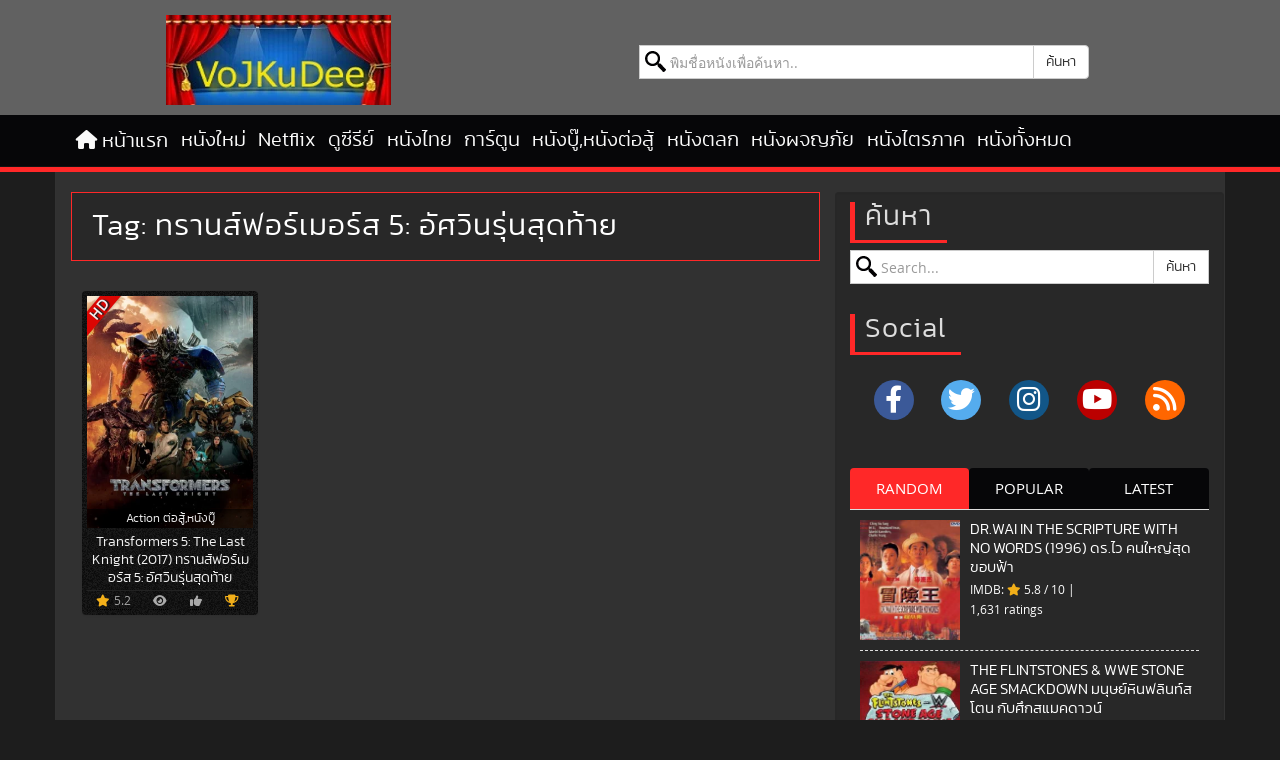

--- FILE ---
content_type: text/html; charset=UTF-8
request_url: https://www.vojkudeehd.com/tag/%E0%B8%97%E0%B8%A3%E0%B8%B2%E0%B8%99%E0%B8%AA%E0%B9%8C%E0%B8%9F%E0%B8%AD%E0%B8%A3%E0%B9%8C%E0%B9%80%E0%B8%A1%E0%B8%AD%E0%B8%A3%E0%B9%8C%E0%B8%AA-5-%E0%B8%AD%E0%B8%B1%E0%B8%A8%E0%B8%A7%E0%B8%B4%E0%B8%99%E0%B8%A3%E0%B8%B8%E0%B9%88%E0%B8%99%E0%B8%AA%E0%B8%B8%E0%B8%94%E0%B8%97%E0%B9%89%E0%B8%B2%E0%B8%A2/
body_size: 19126
content:
<!DOCTYPE html>
<html lang="th" prefix="og: https://ogp.me/ns#">
<head><script data-no-optimize="1">var speed_docref=sessionStorage.getItem("speed_docref");speed_docref&&(Object.defineProperty(document,"referrer",{get:function(){return speed_docref}}),sessionStorage.removeItem("speed_docref"));</script>
<meta charset="UTF-8">
<meta name="viewport" content="width=device-width, initial-scale=1">
<meta http-equiv="X-UA-Compatible" content="ie=edge">
<title>ทรานส์ฟอร์เมอร์ส 5: อัศวินรุ่นสุดท้าย - VoJKuHD</title>

<meta name="description" content="ดูหนังออนไลน์ ทรานส์ฟอร์เมอร์ส 5: อัศวินรุ่นสุดท้าย ภาพคมขัดดูสมจริงแบบ HD พากย์ไทย เต็มเรื่อง ดูหนังฟรีรองรับมือถือ iOS Andriod"/>
<link rel="canonical" href="https://www.vojkudeehd.com/tag/ทรานส์ฟอร์เมอร์ส-5-อัศวินรุ่นสุดท้าย/" />
<meta property="og:locale" content="th_TH" />
<meta property="og:type" content="object" />
<meta property="og:title" content="ทรานส์ฟอร์เมอร์ส 5: อัศวินรุ่นสุดท้าย - VoJKuHD" />
<meta property="og:description" content="ดูหนังออนไลน์ ทรานส์ฟอร์เมอร์ส 5: อัศวินรุ่นสุดท้าย ภาพคมขัดดูสมจริงแบบ HD พากย์ไทย เต็มเรื่อง ดูหนังฟรีรองรับมือถือ iOS Andriod" />
<meta property="og:url" content="https://www.vojkudeehd.com/tag/ทรานส์ฟอร์เมอร์ส-5-อัศวินรุ่นสุดท้าย/" />
<meta property="og:site_name" content="VoJKuHD" />
<meta property="og:image" content="https://www.vojkudeehd.com/wp-content/uploads/2016/07/screenshort.png" />
<meta property="og:image:secure_url" content="https://www.vojkudeehd.com/wp-content/uploads/2016/07/screenshort.png" />
<meta property="og:image:width" content="1200" />
<meta property="og:image:height" content="1094" />
<meta name="twitter:card" content="summary_large_image" />
<meta name="twitter:description" content="ดูหนังออนไลน์ ทรานส์ฟอร์เมอร์ส 5: อัศวินรุ่นสุดท้าย ภาพคมขัดดูสมจริงแบบ HD พากย์ไทย เต็มเรื่อง ดูหนังฟรีรองรับมือถือ iOS Andriod" />
<meta name="twitter:title" content="ทรานส์ฟอร์เมอร์ส 5: อัศวินรุ่นสุดท้าย - VoJKuHD" />
<meta name="twitter:image" content="https://www.vojkudeehd.com/wp-content/uploads/2016/07/screenshort.png" />
<script type='application/ld+json' class='yoast-schema-graph yoast-schema-graph--main'>{"@context":"https://schema.org","@graph":[{"@type":["Person","Organization"],"@id":"https://www.vojkudeehd.com/#/schema/person/b25311da654f15557ea7dfce2c1140ab","name":"admin","image":{"@type":"ImageObject","@id":"https://www.vojkudeehd.com/#personlogo","url":"https://www.vojkudeehd.com/wp-content/uploads/2016/07/screenshort.png","width":1200,"height":1094,"caption":"admin"},"logo":{"@id":"https://www.vojkudeehd.com/#personlogo"},"sameAs":[]},{"@type":"WebSite","@id":"https://www.vojkudeehd.com/#website","url":"https://www.vojkudeehd.com/","name":"\u0e14\u0e39\u0e2b\u0e19\u0e31\u0e07\u0e2d\u0e2d\u0e19\u0e44\u0e25\u0e19\u0e4c \u0e2b\u0e19\u0e31\u0e07\u0e43\u0e2b\u0e21\u0e48 2026 \u0e14\u0e39\u0e2b\u0e19\u0e31\u0e07\u0e04\u0e38\u0e13\u0e20\u0e32\u0e1e HD","description":"\u0e14\u0e39\u0e2b\u0e19\u0e31\u0e07\u0e2d\u0e2d\u0e19\u0e44\u0e25\u0e19\u0e4c \u0e2d\u0e31\u0e1b\u0e40\u0e14\u0e15\u0e17\u0e38\u0e01\u0e27\u0e31\u0e19 \u0e23\u0e27\u0e21\u0e2b\u0e19\u0e31\u0e07\u0e43\u0e2b\u0e21\u0e48\u0e25\u0e48\u0e32\u0e2a\u0e38\u0e14\u0e41\u0e25\u0e30\u0e0b\u0e35\u0e23\u0e35\u0e48\u0e22\u0e4c\u0e22\u0e2d\u0e14\u0e2e\u0e34\u0e15 \u0e14\u0e39\u0e0b\u0e35\u0e23\u0e35\u0e48\u0e22\u0e4c\u0e2d\u0e2d\u0e19\u0e44\u0e25\u0e19\u0e4c\u0e04\u0e23\u0e1a\u0e17\u0e31\u0e49\u0e07\u0e0b\u0e35\u0e23\u0e35\u0e48\u0e22\u0e4c\u0e08\u0e35\u0e19 \u0e0b\u0e35\u0e23\u0e35\u0e48\u0e22\u0e4c\u0e40\u0e01\u0e32\u0e2b\u0e25\u0e35 \u0e41\u0e25\u0e30 Netflix \u0e20\u0e32\u0e1e\u0e04\u0e21\u0e0a\u0e31\u0e14 HD \u0e17\u0e38\u0e01\u0e17\u0e35\u0e48\u0e17\u0e38\u0e01\u0e40\u0e27\u0e25\u0e32","publisher":{"@id":"https://www.vojkudeehd.com/#/schema/person/b25311da654f15557ea7dfce2c1140ab"},"potentialAction":{"@type":"SearchAction","target":"https://www.vojkudeehd.com/?s={search_term_string}","query-input":"required name=search_term_string"}},{"@type":"CollectionPage","@id":"https://www.vojkudeehd.com/tag/%e0%b8%97%e0%b8%a3%e0%b8%b2%e0%b8%99%e0%b8%aa%e0%b9%8c%e0%b8%9f%e0%b8%ad%e0%b8%a3%e0%b9%8c%e0%b9%80%e0%b8%a1%e0%b8%ad%e0%b8%a3%e0%b9%8c%e0%b8%aa-5-%e0%b8%ad%e0%b8%b1%e0%b8%a8%e0%b8%a7%e0%b8%b4%e0%b8%99%e0%b8%a3%e0%b8%b8%e0%b9%88%e0%b8%99%e0%b8%aa%e0%b8%b8%e0%b8%94%e0%b8%97%e0%b9%89%e0%b8%b2%e0%b8%a2/#webpage","url":"https://www.vojkudeehd.com/tag/%e0%b8%97%e0%b8%a3%e0%b8%b2%e0%b8%99%e0%b8%aa%e0%b9%8c%e0%b8%9f%e0%b8%ad%e0%b8%a3%e0%b9%8c%e0%b9%80%e0%b8%a1%e0%b8%ad%e0%b8%a3%e0%b9%8c%e0%b8%aa-5-%e0%b8%ad%e0%b8%b1%e0%b8%a8%e0%b8%a7%e0%b8%b4%e0%b8%99%e0%b8%a3%e0%b8%b8%e0%b9%88%e0%b8%99%e0%b8%aa%e0%b8%b8%e0%b8%94%e0%b8%97%e0%b9%89%e0%b8%b2%e0%b8%a2/","inLanguage":"th","name":"\u0e17\u0e23\u0e32\u0e19\u0e2a\u0e4c\u0e1f\u0e2d\u0e23\u0e4c\u0e40\u0e21\u0e2d\u0e23\u0e4c\u0e2a 5: \u0e2d\u0e31\u0e28\u0e27\u0e34\u0e19\u0e23\u0e38\u0e48\u0e19\u0e2a\u0e38\u0e14\u0e17\u0e49\u0e32\u0e22 - VoJKuHD","isPartOf":{"@id":"https://www.vojkudeehd.com/#website"},"description":"\u0e14\u0e39\u0e2b\u0e19\u0e31\u0e07\u0e2d\u0e2d\u0e19\u0e44\u0e25\u0e19\u0e4c \u0e17\u0e23\u0e32\u0e19\u0e2a\u0e4c\u0e1f\u0e2d\u0e23\u0e4c\u0e40\u0e21\u0e2d\u0e23\u0e4c\u0e2a 5: \u0e2d\u0e31\u0e28\u0e27\u0e34\u0e19\u0e23\u0e38\u0e48\u0e19\u0e2a\u0e38\u0e14\u0e17\u0e49\u0e32\u0e22 \u0e20\u0e32\u0e1e\u0e04\u0e21\u0e02\u0e31\u0e14\u0e14\u0e39\u0e2a\u0e21\u0e08\u0e23\u0e34\u0e07\u0e41\u0e1a\u0e1a HD \u0e1e\u0e32\u0e01\u0e22\u0e4c\u0e44\u0e17\u0e22 \u0e40\u0e15\u0e47\u0e21\u0e40\u0e23\u0e37\u0e48\u0e2d\u0e07 \u0e14\u0e39\u0e2b\u0e19\u0e31\u0e07\u0e1f\u0e23\u0e35\u0e23\u0e2d\u0e07\u0e23\u0e31\u0e1a\u0e21\u0e37\u0e2d\u0e16\u0e37\u0e2d iOS Andriod","breadcrumb":{"@id":"https://www.vojkudeehd.com/tag/%e0%b8%97%e0%b8%a3%e0%b8%b2%e0%b8%99%e0%b8%aa%e0%b9%8c%e0%b8%9f%e0%b8%ad%e0%b8%a3%e0%b9%8c%e0%b9%80%e0%b8%a1%e0%b8%ad%e0%b8%a3%e0%b9%8c%e0%b8%aa-5-%e0%b8%ad%e0%b8%b1%e0%b8%a8%e0%b8%a7%e0%b8%b4%e0%b8%99%e0%b8%a3%e0%b8%b8%e0%b9%88%e0%b8%99%e0%b8%aa%e0%b8%b8%e0%b8%94%e0%b8%97%e0%b9%89%e0%b8%b2%e0%b8%a2/#breadcrumb"}},{"@type":"BreadcrumbList","@id":"https://www.vojkudeehd.com/tag/%e0%b8%97%e0%b8%a3%e0%b8%b2%e0%b8%99%e0%b8%aa%e0%b9%8c%e0%b8%9f%e0%b8%ad%e0%b8%a3%e0%b9%8c%e0%b9%80%e0%b8%a1%e0%b8%ad%e0%b8%a3%e0%b9%8c%e0%b8%aa-5-%e0%b8%ad%e0%b8%b1%e0%b8%a8%e0%b8%a7%e0%b8%b4%e0%b8%99%e0%b8%a3%e0%b8%b8%e0%b9%88%e0%b8%99%e0%b8%aa%e0%b8%b8%e0%b8%94%e0%b8%97%e0%b9%89%e0%b8%b2%e0%b8%a2/#breadcrumb","itemListElement":[{"@type":"ListItem","position":1,"item":{"@type":"WebPage","@id":"https://www.vojkudeehd.com/","url":"https://www.vojkudeehd.com/","name":"Home"}},{"@type":"ListItem","position":2,"item":{"@type":"WebPage","@id":"https://www.vojkudeehd.com/tag/%e0%b8%97%e0%b8%a3%e0%b8%b2%e0%b8%99%e0%b8%aa%e0%b9%8c%e0%b8%9f%e0%b8%ad%e0%b8%a3%e0%b9%8c%e0%b9%80%e0%b8%a1%e0%b8%ad%e0%b8%a3%e0%b9%8c%e0%b8%aa-5-%e0%b8%ad%e0%b8%b1%e0%b8%a8%e0%b8%a7%e0%b8%b4%e0%b8%99%e0%b8%a3%e0%b8%b8%e0%b9%88%e0%b8%99%e0%b8%aa%e0%b8%b8%e0%b8%94%e0%b8%97%e0%b9%89%e0%b8%b2%e0%b8%a2/","url":"https://www.vojkudeehd.com/tag/%e0%b8%97%e0%b8%a3%e0%b8%b2%e0%b8%99%e0%b8%aa%e0%b9%8c%e0%b8%9f%e0%b8%ad%e0%b8%a3%e0%b9%8c%e0%b9%80%e0%b8%a1%e0%b8%ad%e0%b8%a3%e0%b9%8c%e0%b8%aa-5-%e0%b8%ad%e0%b8%b1%e0%b8%a8%e0%b8%a7%e0%b8%b4%e0%b8%99%e0%b8%a3%e0%b8%b8%e0%b9%88%e0%b8%99%e0%b8%aa%e0%b8%b8%e0%b8%94%e0%b8%97%e0%b9%89%e0%b8%b2%e0%b8%a2/","name":"\u0e17\u0e23\u0e32\u0e19\u0e2a\u0e4c\u0e1f\u0e2d\u0e23\u0e4c\u0e40\u0e21\u0e2d\u0e23\u0e4c\u0e2a 5: \u0e2d\u0e31\u0e28\u0e27\u0e34\u0e19\u0e23\u0e38\u0e48\u0e19\u0e2a\u0e38\u0e14\u0e17\u0e49\u0e32\u0e22"}}]}]}</script>

<link rel='dns-prefetch' href='//cdnjs.cloudflare.com' />
<link rel="alternate" type="application/rss+xml" title="ดูหนังออนไลน์ หนังใหม่ 2026 ดูหนังคุณภาพ HD &raquo; ฟีด" href="https://www.vojkudeehd.com/feed/" />
<link rel='preload'  href='https://www.vojkudeehd.com/wp-content/themes/watch/fonts/OpenSans-Regular-webfont.woff' as='font' type='font/woff' crossorigin />
<link rel='preload'  href='https://www.vojkudeehd.com/wp-content/themes/watch/fonts/kanit-light-webfont.woff2' as='font' type='font/woff2' crossorigin />
<link rel='preload' onload="this.rel='stylesheet';this.removeAttribute('onload');"  href='https://cdnjs.cloudflare.com/ajax/libs/font-awesome/6.2.0/css/all.min.css' as='style' />



<link rel="icon" href="https://www.vojkudeehd.com/wp-content/uploads/2016/07/favicon-60x60.ico" sizes="32x32" />
<link rel="icon" href="https://www.vojkudeehd.com/wp-content/uploads/2016/07/favicon-200x200.ico" sizes="192x192" />
<link rel="apple-touch-icon" href="https://www.vojkudeehd.com/wp-content/uploads/2016/07/favicon-200x200.ico" />
<meta name="msapplication-TileImage" content="https://www.vojkudeehd.com/wp-content/uploads/2016/07/favicon.ico" />
<link rel="shortcut icon" href="https://www.vojkudeehd.com/favicon.ico" type="image/x-icon" />
<link rel="preload" as="image" href="https://www.vojkudeehd.com/logo.png">
<script type="lazy/javascript" data-src="https://www.googletagmanager.com/gtag/js?id=G-7THYN511T2"></script>
<script type="lazy/javascript">window.dataLayer=window.dataLayer||[];function gtag(){dataLayer.push(arguments)}
gtag('js',new Date());gtag('config','G-7THYN511T2')</script>
<link rel="apple-touch-icon" sizes="57x57" href="/apple-icon-57x57.png">
<link rel="apple-touch-icon" sizes="60x60" href="/apple-icon-60x60.png">
<link rel="apple-touch-icon" sizes="72x72" href="/apple-icon-72x72.png">
<link rel="apple-touch-icon" sizes="76x76" href="/apple-icon-76x76.png">
<link rel="apple-touch-icon" sizes="114x114" href="/apple-icon-114x114.png">
<link rel="apple-touch-icon" sizes="120x120" href="/apple-icon-120x120.png">
<link rel="apple-touch-icon" sizes="144x144" href="/apple-icon-144x144.png">
<link rel="apple-touch-icon" sizes="152x152" href="/apple-icon-152x152.png">
<link rel="apple-touch-icon" sizes="180x180" href="/apple-icon-180x180.png">
<link rel="icon" type="image/png" sizes="192x192"  href="/android-icon-192x192.png">
<link rel="icon" type="image/png" sizes="32x32" href="/favicon-32x32.png">
<link rel="icon" type="image/png" sizes="96x96" href="/favicon-96x96.png">
<link rel="icon" type="image/png" sizes="16x16" href="/favicon-16x16.png">
<style id="ccss">@-ms-viewport{width:device-width}@font-face{font-family:'Open Sans';src:url('/wp-content/themes/watch/fonts/OpenSans-Regular-webfont.woff') format('woff');font-weight:400;font-style:normal;font-display:swap}@font-face{font-family:kanitlight;src:,url('/wp-content/themes/watch/fonts/kanit-light-webfont.woff2') format('woff2');font-weight:400;font-style:normal;font-display:swap}#page{overflow:hidden;}h3,h4{font-family:kanitlight,RSUbold,Roboto,Arial,sans-serif;word-wrap:break-word;font-weight:400;margin:15px 0}h3{margin-top:20px;margin-bottom:10px}header,main,nav,section{display:block}.clearfix:after,.clearfix:before,.container:after,.container:before,.nav:after,.nav:before,.navbar-collapse:after,.navbar-collapse:before,.navbar-header:after,.navbar-header:before,.navbar:after,.navbar:before,.row:after,.row:before{display:table;content:" "}.clearfix:after,.container:after,.nav:after,.navbar-collapse:after,.navbar-header:after,.navbar:after,.row:after{clear:both}@media (min-width:768px){.col-sm-12{float:left}.col-sm-12{width:100%}.form-inline .form-control{display:inline-block;width:auto;vertical-align:middle}.form-inline .input-group{display:inline-table;vertical-align:middle}.form-inline .input-group .form-control,.form-inline .input-group .input-group-btn{width:auto}.form-inline .input-group>.form-control{width:100%}.navbar{border-radius:4px}.navbar-header{float:left}.navbar-collapse{width:auto;border-top:0;-webkit-box-shadow:none;box-shadow:none}.navbar-collapse.collapse{display:flex!important;height:auto!important;padding-bottom:0;overflow:visible!important}.navbar-static-top .navbar-collapse{padding-right:0;padding-left:0}.container>.navbar-collapse,.container>.navbar-header{margin-right:0;margin-left:0}.navbar-static-top{border-radius:0}.navbar-toggle{display:none}.navbar-nav{float:left;margin:0}.navbar-nav>li{float:left}.navbar-nav>li>a{padding-top:15px;padding-bottom:15px}}body{line-height:1;color:#000;background:#fff}.form-control{-webkit-box-shadow:none!important;box-shadow:none!important;padding:0 0 0 30px!important;color:#000!important;background:url('/wp-content/themes/watch/images/search.svg') 5px 5px no-repeat #fff!important}html{font-family:sans-serif;-webkit-text-size-adjust:100%;-ms-text-size-adjust:100%}.ads-left,.ads-right{display:inherit;width:14%;position:fixed;z-index:99998!important;top:5%}html{font-family:sans-serif;-ms-text-size-adjust:100%;-webkit-text-size-adjust:100%}body{margin:0}article,header,main,nav,section{display:block}img{border:0}button,input{color:inherit;font:inherit;margin:0}button{overflow:visible}button{-webkit-appearance:button}input{line-height:normal}*{-webkit-box-sizing:border-box;box-sizing:border-box}:after,:before{-webkit-box-sizing:border-box;box-sizing:border-box}button,input{font-family:inherit;font-size:inherit;line-height:inherit}a{color:#337ab7;text-decoration:none}img{vertical-align:middle}.img-responsive{display:block;max-width:100%;height:auto}h1,h4{font-family:inherit;font-weight:500;line-height:1.1;color:inherit}h1{font-size:36px}ul{margin-top:0;margin-bottom:10px}.container{padding-right:15px;padding-left:15px;margin-right:auto;margin-left:auto}@media (min-width:768px){.container{width:750px}}@media (min-width:992px){.container{width:970px}}@media (min-width:1200px){.container{width:1170px}}.row{margin-right:-15px;margin-left:-15px}.col-md-3,.col-md-9,.col-sm-12{position:relative;min-height:1px;padding-right:15px;padding-left:15px}@media (min-width:768px){.col-sm-12{float:left}.col-sm-12{width:100%}.form-inline .form-control{display:inline-block;width:auto;vertical-align:middle}.form-inline .input-group{display:inline-table;vertical-align:middle}.form-inline .input-group .form-control,.form-inline .input-group .input-group-btn{width:auto}.form-inline .input-group>.form-control{width:100%}}@media (min-width:992px){.col-md-3,.col-md-9{float:left}.col-md-9{width:75%}.col-md-3{width:25%}}label{display:inline-block;max-width:100%;margin-bottom:5px;font-weight:700}.form-control{display:block;width:100%;height:34px;padding:6px 12px;font-size:14px;line-height:1.42857143;color:#555;background-color:#fff;background-image:none;border:1px solid #ccc;border-radius:4px;-webkit-box-shadow:inset 0 1px 1px rgb(0 0 0 / .075);box-shadow:inset 0 1px 1px rgb(0 0 0 / .075)}.form-control:-ms-input-placeholder{color:#999}.form-control::-webkit-input-placeholder{color:#999}.form-control::-ms-expand{background-color:#fff0;border:0}.btn{display:inline-block;margin-bottom:0;font-weight:400;text-align:center;white-space:nowrap;vertical-align:middle;-ms-touch-action:manipulation;touch-action:manipulation;background-image:none;border:1px solid #fff0;padding:6px 12px;font-size:14px;line-height:1.42857143;border-radius:4px}.btn-default{color:#333;background-color:#fff;border-color:#ccc}.collapse{display:none}.fade{opacity:0}.input-group{position:relative;display:table;border-collapse:separate}.input-group .form-control{position:relative;z-index:2;float:left;width:100%;margin-bottom:0}.input-group .form-control,.input-group-btn{display:table-cell}.input-group .form-control:not(:first-child):not(:last-child){border-radius:0}.input-group-btn{width:1%;white-space:nowrap;vertical-align:middle}.input-group-btn:last-child>.btn{border-top-left-radius:0;border-bottom-left-radius:0}.input-group-btn{position:relative;font-size:0;white-space:nowrap}.input-group-btn>.btn{position:relative}.input-group-btn:last-child>.btn{z-index:2;margin-left:-1px}.nav{padding-left:0;margin-bottom:0;list-style:none}.nav>li{position:relative;display:block;padding:0 .2rem}.nav>li>a{position:relative;display:block;padding:10px 15px}.tab-content>.tab-pane{display:none}.tab-content>.active{display:block}.navbar{position:relative;min-height:50px;margin-bottom:20px;border:1px solid #fff0}.navbar-collapse{padding-right:15px;padding-left:15px;overflow-x:visible;border-top:1px solid #fff0;-webkit-box-shadow:inset 0 1px 0 rgb(255 255 255 / .1);box-shadow:inset 0 1px 0 rgb(255 255 255 / .1);-webkit-overflow-scrolling:touch}.container>.navbar-collapse,.container>.navbar-header{margin-right:-15px;margin-left:-15px}@media (min-width:768px){.navbar{border-radius:4px}.navbar-header{float:left}.navbar-collapse{width:auto;border-top:0;-webkit-box-shadow:none;box-shadow:none}.navbar-collapse.collapse{display:flex!important;height:auto!important;padding-bottom:0;overflow:visible!important}.navbar-static-top .navbar-collapse{padding-right:0;padding-left:0}.container>.navbar-collapse,.container>.navbar-header{margin-right:0;margin-left:0}.navbar-static-top{border-radius:0}}.navbar-static-top{z-index:1000;border-width:0 0 1px}.navbar-toggle{position:relative;float:right;padding:9px 10px;margin-right:15px;margin-top:8px;margin-bottom:8px;background-color:#fff0;background-image:none;border:1px solid #fff0;border-radius:4px}.navbar-nav{margin:7.5px -15px}.navbar-nav>li>a{padding-top:10px;padding-bottom:10px;line-height:20px}@media (min-width:768px){.navbar-toggle{display:none}.navbar-nav{float:left;margin:0}.navbar-nav>li{float:left}.navbar-nav>li>a{padding-top:15px;padding-bottom:15px}}.navbar-default{background-color:#f8f8f8;border-color:#e7e7e7}.navbar-default .navbar-nav>li>a{color:#777}.navbar-default .navbar-toggle{border-color:#ddd}.navbar-default .navbar-collapse{border-color:#e7e7e7}.clearfix:after,.clearfix:before,.container:after,.container:before,.entry-meta:after,.entry-meta:before,.nav:after,.nav:before,.navbar-collapse:after,.navbar-collapse:before,.navbar-header:after,.navbar-header:before,.navbar:after,.navbar:before,.row:after,.row:before{display:table;content:" "}.clearfix:after,.container:after,.entry-meta:after,.nav:after,.navbar-collapse:after,.navbar-header:after,.navbar:after,.row:after{clear:both}.pull-left{float:left!important}a,body,div,form,html,img,label,p,span{margin:0;padding:0;border:0;outline:0;font-weight:inherit;font-style:inherit;font-size:100%;vertical-align:baseline}:focus{outline:0}ul{list-style:none;padding:0;margin:0}body{font-family:"Open Sans",Arial,sans-serif;font-size:18px;line-height:1.5;color:#f1f1f1;background:#1d1d1d}h1,h4{font-family:kanitlight,RSUbold,Roboto,Arial,sans-serif;word-wrap:break-word;font-weight:400;margin:15px 0}h1,h4{font-weight:500;line-height:1.1}h1{margin-top:20px;margin-bottom:10px}h4{margin-top:10px;margin-bottom:10px}h1{font-size:30px}h4{font-size:18px}p{margin:0 0 10px}a{background-color:#fff0;text-decoration:none;outline:0}a *{outline:0}a:link,a:visited{text-decoration:none}a:visited{outline:0}:active,:focus,:hover,:visited{outline:0}p{margin-bottom:1em;border:0;outline:0;padding:0}div,form,i,img,label,li,p,span,ul{margin:0;padding:0;border:0;background:0 0}button{padding:10px 15px;color:#fff;font-family:kanitlight,RSUbold,Arial,Georgia,sans-serif;text-transform:uppercase;background:#090909;border:1px solid #040404}.form-control{-webkit-box-shadow:none!important;box-shadow:none!important;padding:0 0 0 30px!important;color:#000!important;background:url(/wp-content/themes/watch/images/search.svg) 5px 5px no-repeat #fff!important}.screen-reader-text{position:absolute!important;clip:rect(1px,1px,1px,1px)}.clear{clear:both}.entry-header:before,.site-content:before,.site-header:before,.site-main#main:after,.site-main#main:before{content:" ";display:table}.entry-header:after,.site-content:after,.site-header:after{content:" ";display:table;clear:both}.site-header{padding:10px 0 0;background:#1d1d1d;border-bottom:5px solid #ff2828}#header-main{padding:5px 0 10px;max-width:1170px;margin:0 auto}.banner-header img{max-width:100%;height:auto;margin:0 auto}.banner-header p{text-align:center}.nav.navbar-nav>li:first-child a:before{position:relative;font:19px/1 FontAwesome;content:"\f015";margin:-9px 5px 0 0}.navbar-default{background-color:#060608;border-color:#121212;margin-bottom:0}.navbar-default .navbar-nav>li>a{font-family:kanitlight,RSUbold,Arial,Georgia,sans-serif;font-weight:400;margin:0;font-size:20px;color:#fafafa}.navbar-default .navbar-toggle{font-size:18px}@media (max-width:767px){.hidden-xs{display:none!important}}@media (min-width:1200px){.container{max-width:1170px;width:100%;margin:0 auto}}.site-content{border-bottom:8px solid #ddd}.breadcrumb{margin-top:-1em;margin-bottom:3em;padding:0 15px;font:13px/25px kanitlight,Arial,sans-serif;overflow:hidden}.breadcrumb a{color:#aaa}.entry-header,.site-content{word-wrap:break-word}#main.site-main h1{margin:10px;line-height:1.25;font-size:30px;font-weight:400;border-left:unset;padding-left:unset}.main-container{padding-top:20px;padding-bottom:20px;background:#fff}.entry-header .entry-meta{margin:15px}.entry-meta{position:relative;border-bottom:3px solid #ff2828;padding-bottom:1rem;display:block;font:14px/25px kanitlight,Arial,sans-serif;line-height:2.5;text-wrap:pretty}.post .entry-header h1{border-left:5px solid #ff2828;padding-left:10px}time{border:0!important;border-bottom:1px dotted #999!important;text-decoration:none!important}.tag-primary a{border:1px solid #fff;color:#fff;font-size:14px;margin:0 2px 5px;padding:3px 12px;text-align:center;text-transform:uppercase}.site-header{background:#616161}.logo{margin-top:0}body{color:#e0e0e0}a{color:#f1f1f1}.main-container{background:#313131;border-left:1px solid #323232;border-right:1px solid #323232}.sidebar_tabs .sidebar-tabs-content .tab-pane{margin:0;background:0 0;border:none}.color-star{color:#f2af19}.form-inline .input-group .input-group-btn{width:1%}#header-main .form-inline{overflow:hidden;width:500px;max-width:90%;margin:0 auto;padding:30px 0 10px}.widget ul{margin:0}.sidebar_tabs .tab-pane ul{margin:0;padding:10px;list-style:none}.sidebar_tabs .tab-pane li{border-bottom:1px dashed #dfdfdf;color:#fff;margin:0 0 10px;padding:0 0 10px}.sidebar_tabs .tab-pane li img{width:100px;height:120px;float:left;margin:0 10px 0 0}.sidebar_tabs .tab-pane h4{font-size:15px;text-transform:uppercase;line-height:1.3;margin:0;max-height:80px;overflow:hidden;height:auto}#page{overflow:hidden}.image-fit{display:block;width:100%;height:100%}.info-ratings-stars{font-size:12px;margin:5px 0 0}.sidebar_tabs .ratingCount{display:block;margin-top:5px}.sidebar_tabs .info-ratings-stars{font-size:12px;margin:5px 0 0;position:absolute}li,ul{margin:0;list-style:none;-webkit-padding-start:0}main{display:block}h1{font-size:2em;margin:.67em 0}a{background-color:#fff0}img{border-style:none}button,input{font-family:inherit;font-size:100%;line-height:1.15;margin:0}button,input{overflow:visible}button{text-transform:none}[type=button],[type=submit],button{-webkit-appearance:button}::-webkit-file-upload-button{-webkit-appearance:button;font:inherit}.navbar-toggle{margin-left:15px}.navbar{margin-bottom:0}.nav>li>a{position:relative;display:block;padding:10px 3px}@media only screen and (max-width:991px){.logo img{margin-bottom:20px;margin-left:auto;margin-right:auto;width:auto;height:70px}}img[data-lazyloaded]{opacity:0}.header-search{clear:both}.fa{display:inline-block;font:14px/1 FontAwesome;font-size:inherit;text-rendering:auto;-webkit-font-smoothing:antialiased}.pull-left{float:left}.fa-star:before{content:"\f005"}.fa-user:before{content:"\f007"}.fa-calendar:before{content:"\f073"}.fa-bars:before{content:"\f0c9"}.fa-angle-up:before{content:"\f106"}.sr-only{position:absolute;width:1px;height:1px;padding:0;margin:-1px;overflow:hidden;clip:rect(0,0,0,0);border:0}.top-scroll{position:fixed;bottom:30px;right:2%;z-index:10000;width:50px;height:50px;line-height:38px;font-size:34px;color:#0bb8e8;text-align:center;border:5px solid #0bb8e8;opacity:.5;font-weight:700;border-radius:50%}@media (max-width:767px){.top-scroll{display:none!important;visibility:hidden!important}}.ads-left:before{content:"ปิด";background:#234a71;text-shadow:2px 2px 2px rgb(0 0 0 / .5);width:35px;display:block;text-align:center;font-family:anantason;height:35px;font-size:15px;line-height:2.6;font-weight:700;color:#fff;border-radius:100px;position:absolute;right:-15px;top:5px;-webkit-transform:translate(0,-50%);-ms-transform:translate(0,-50%);transform:translate(0,-50%)}.ads-right:before{content:"ปิด";background:#234a71;text-shadow:2px 2px 2px rgb(0 0 0 / .5);width:35px;display:block;text-align:center;font-family:anantason;height:35px;font-size:15px;line-height:2.6;font-weight:700;color:#fff;border-radius:100px;position:absolute;left:-15px;top:5px;-webkit-transform:translate(0,-50%);-ms-transform:translate(0,-50%);transform:translate(0,-50%)}.ads-bottom:before{content:"ปิด";background:#401aff;text-shadow:2px 2px 2px rgb(0 0 0 / .5);width:35px;display:block;text-align:center;font-family:anantason;height:35px;font-size:15px;line-height:2.6;font-weight:700;color:#fff;border-radius:100px;position:absolute;right:-10px;top:-10px;-webkit-transform:translate(0,-50%);-ms-transform:translate(0,-50%);transform:translate(0,-50%)}.ads-bottom{display:inherit;position:fixed;width:75%;bottom:0;left:50%;bottom:0;-webkit-transform:translate(-50%,0);-ms-transform:translate(-50%,0);transform:translate(-50%,0);z-index:99999!important}.ads-left,.ads-right{display:inherit;width:14%;position:fixed;z-index:99998!important;top:20%}.ads-right{right:0}.ads-left{left:0}.list-ads img{padding:1px;border-radius:1px}img{vertical-align:middle;border-style:none;max-width:100%;height:auto}@media (min-width:992px){.ads-bottom{padding:14px 6px 11px 25px;margin-left:-100px}.list-ads img{border:1px solid;border-radius:2px;padding:1px}.ads-bottom{display:inherit;position:fixed;z-index:99999!important;max-width:649px;bottom:0;left:50%;bottom:0;-webkit-transform:translate(-50%,0);-ms-transform:translate(-50%,0);transform:translate(-50%,0)}.ads-left,.ads-right{max-width:120px}.ads-bottom:before{right:-15px;top:15px}}@media (height:768px){.ads-left,.ads-right{width:7%}.ads-bottom{max-width:600px}}.main-container .list-ads{margin-top:1rem;margin-bottom:3rem;padding-right:15px;padding-left:15px;margin-right:auto;margin-left:auto}.list-bbr{display:flex;text-align:center;border-radius:1px!important;padding:0 224px 3px 5px;width:120%!important;margin:auto!important;justify-content:center}@media (min-width:900px) and (max-width:1459px){.list-bbr{display:flex;text-align:center;justify-content:space-evenly;width:90%!important;margin:auto!important;padding:0!important}}@media (max-width:899px){.list-bbr{display:flex;text-align:center;flex-direction:column!important;width:90%!important;margin:auto!important;padding:0!important}}li,ul{list-style:none;margin:0;padding:0;text-align:left}input{outline:0;vertical-align:middle}</style><link rel="preload" data-asynced="1" data-optimized="2" as="style" onload="this.onload=null;this.rel='stylesheet'" href="https://www.vojkudeehd.com/wp-content/cache/css/355042ca4e55ff7505aff92562f2257b.css?ver=5cc72" /><script type="lazy/javascript">!function(a){"use strict";var b=function(b,c,d){function e(a){return h.body?a():void setTimeout(function(){e(a)})}function f(){i.addEventListener&&i.removeEventListener("load",f),i.media=d||"all"}var g,h=a.document,i=h.createElement("link");if(c)g=c;else{var j=(h.body||h.getElementsByTagName("head")[0]).childNodes;g=j[j.length-1]}var k=h.styleSheets;i.rel="stylesheet",i.href=b,i.media="only x",e(function(){g.parentNode.insertBefore(i,c?g:g.nextSibling)});var l=function(a){for(var b=i.href,c=k.length;c--;)if(k[c].href===b)return a();setTimeout(function(){l(a)})};return i.addEventListener&&i.addEventListener("load",f),i.onloadcssdefined=l,l(f),i};"undefined"!=typeof exports?exports.loadCSS=b:a.loadCSS=b}("undefined"!=typeof global?global:this);!function(a){if(a.loadCSS){var b=loadCSS.relpreload={};if(b.support=function(){try{return a.document.createElement("link").relList.supports("preload")}catch(b){return!1}},b.poly=function(){for(var b=a.document.getElementsByTagName("link"),c=0;c<b.length;c++){var d=b[c];"preload"===d.rel&&"style"===d.getAttribute("as")&&(a.loadCSS(d.href,d,d.getAttribute("media")),d.rel=null)}},!b.support()){b.poly();var c=a.setInterval(b.poly,300);a.addEventListener&&a.addEventListener("load",function(){b.poly(),a.clearInterval(c)}),a.attachEvent&&a.attachEvent("onload",function(){a.clearInterval(c)})}}}(this);</script></head>
<body class="archive tag tag--5- tag-8413">
<div id="page" class="site">
		<header id="masthead" class="site-header">
					<div id="header-main" class="clearfix">
							<div class="container-logo">
								<div class="logo-head" style="width: 255px;height: 90px;">
									<a href="https://www.vojkudeehd.com/" rel="home" aria-label="ดูหนังออนไลน์ หนังใหม่ 2026 ดูหนังคุณภาพ HD"><img data-lazyloaded="1" src="[data-uri]" data-src="https://www.vojkudeehd.com/logo.png" width="225" height="90" alt="ดูหนังออนไลน์ หนังใหม่ 2026 ดูหนังคุณภาพ HD" style="width:225px;height:90px;" /><noscript><img src="https://www.vojkudeehd.com/logo.png" width="225" height="90" alt="ดูหนังออนไลน์ หนังใหม่ 2026 ดูหนังคุณภาพ HD" style="width:225px;height:90px;" /></noscript></a>
								</div>
								<div class="header-search" style="overflow: hidden;">
									<form role="search" method="get" id="searchform" class="form-inline" action="https://www.vojkudeehd.com/" >
	<div class="input-group">
		<label class="screen-reader-text" for="s">Search for:</label>
		<input type="text" class="form-control" placeholder="พิมชื่อหนังเพื่อค้นหา.." aria-label="ค้นหาหนัง" value="" name="s" id="s" />
		<span class="input-group-btn">
			<button type="submit" id="searchsubmit" class="btn btn-default">ค้นหา</button>
		</span>
	</div>
</form>								</div>
															</div>
					</div>
	<nav class="navbar navbar-default navbar-static-top" aria-label="Primary menu">
		<div class="skip-link screen-reader-text"><a href="#content" title="Skip to content">Skip to content</a></div>
		<div class="container">
			<div class="navbar-header">
					<button type="button" class="navbar-toggle pull-left collapsed" data-toggle="collapse" data-target="#navbar" aria-expanded="false" aria-controls="navbar" aria-label="navbar-button">
						<span class="sr-only">Toggle navigation</span>
								<i class="fa fa-bars"></i>
						MENU
					</button>
			</div>
			<div id="navbar" class="navbar-collapse collapse">
<ul id="menu-menu-top" class="nav navbar-nav"><li><a title="หน้าแรก" href="https://www.vojkudeehd.com/">หน้าแรก</a></li>
<li><a title="หนังใหม่" href="https://www.vojkudeehd.com/category/%e0%b8%ab%e0%b8%99%e0%b8%b1%e0%b8%87%e0%b9%83%e0%b8%ab%e0%b8%a1%e0%b9%88/">หนังใหม่</a></li>
<li><a title="Netflix" href="https://www.vojkudeehd.com/category/netflix/">Netflix</a></li>
<li><a title="ซีรีย์" href="https://www.vojkudeehd.com/category/series-%e0%b8%8b%e0%b8%b5%e0%b8%a3%e0%b8%b5%e0%b8%a2%e0%b9%8c/">ดูซีรีย์</a></li>
<li><a title="หนังไทย" href="https://www.vojkudeehd.com/category/thai-%e0%b8%ab%e0%b8%99%e0%b8%b1%e0%b8%87%e0%b9%84%e0%b8%97%e0%b8%a2/">หนังไทย</a></li>
<li><a title="การ์ตูน" href="https://www.vojkudeehd.com/category/cartoon-%e0%b8%81%e0%b8%b2%e0%b8%a3%e0%b9%8c%e0%b8%95%e0%b8%b9%e0%b8%99/">การ์ตูน</a></li>
<li><a title="หนังบู๊,หนังต่อสู้" href="https://www.vojkudeehd.com/category/%e0%b8%ab%e0%b8%99%e0%b8%b1%e0%b8%87%e0%b8%97%e0%b8%b1%e0%b9%89%e0%b8%87%e0%b8%ab%e0%b8%a1%e0%b8%94-all-movies/action-%e0%b8%95%e0%b9%88%e0%b8%ad%e0%b8%aa%e0%b8%b9%e0%b9%89%e0%b8%ab%e0%b8%99%e0%b8%b1%e0%b8%87%e0%b8%9a%e0%b8%b9%e0%b9%8a/">หนังบู๊,หนังต่อสู้</a></li>
<li><a title="หนังตลก" href="https://www.vojkudeehd.com/category/%e0%b8%ab%e0%b8%99%e0%b8%b1%e0%b8%87%e0%b8%97%e0%b8%b1%e0%b9%89%e0%b8%87%e0%b8%ab%e0%b8%a1%e0%b8%94-all-movies/comedy-%e0%b8%95%e0%b8%a5%e0%b8%81/">หนังตลก</a></li>
<li><a title="หนังผจญภัย" href="https://www.vojkudeehd.com/category/%e0%b8%ab%e0%b8%99%e0%b8%b1%e0%b8%87%e0%b8%97%e0%b8%b1%e0%b9%89%e0%b8%87%e0%b8%ab%e0%b8%a1%e0%b8%94-all-movies/adventure-%e0%b8%9c%e0%b8%88%e0%b8%8d%e0%b8%a0%e0%b8%b1%e0%b8%a2/">หนังผจญภัย</a></li>
<li><a title="หนังไตรภาค" href="https://www.vojkudeehd.com/category/%e0%b8%ab%e0%b8%99%e0%b8%b1%e0%b8%87%e0%b9%84%e0%b8%95%e0%b8%a3%e0%b8%a0%e0%b8%b2%e0%b8%84/">หนังไตรภาค</a></li>
<li><a title="หนังทั้งหมด" href="https://www.vojkudeehd.com/category/%e0%b8%ab%e0%b8%99%e0%b8%b1%e0%b8%87%e0%b8%97%e0%b8%b1%e0%b9%89%e0%b8%87%e0%b8%ab%e0%b8%a1%e0%b8%94-all-movies/">หนังทั้งหมด</a></li>
</ul>			</div>
		</div>
	</nav>
</header>
<main id="primary" class="site-main"><div class="container main-container">

<div class="row">
<div id="primary" class="content-area">
<main id="main" class="site-main col-md-8" role="main">
<section class="primary-container">


				<header class="page-header">
					<h1 class="page-title">Tag: <span class="page-title-text">ทรานส์ฟอร์เมอร์ส 5: อัศวินรุ่นสุดท้าย</span></h1>

									</header>

<div class="post-list-main-container">


	<div class="post-item-wrapper big-box" >
			<a href="https://www.vojkudeehd.com/transformers-5-the-last-knight-2017-%e0%b8%97%e0%b8%a3%e0%b8%b2%e0%b8%99%e0%b8%aa%e0%b9%8c%e0%b8%9f%e0%b8%ad%e0%b8%a3%e0%b9%8c%e0%b9%80%e0%b8%a1%e0%b8%ad%e0%b8%a3%e0%b9%8c%e0%b8%aa-5-%e0%b8%ad%e0%b8%b1%e0%b8%a8%e0%b8%a7%e0%b8%b4%e0%b8%99%e0%b8%a3%e0%b8%b8%e0%b9%88%e0%b8%99%e0%b8%aa%e0%b8%b8%e0%b8%94%e0%b8%97%e0%b9%89%e0%b8%b2%e0%b8%a2/" aria-label="Transformers 5: The Last Knight (2017) ทรานส์ฟอร์เมอร์ส 5: อัศวินรุ่นสุดท้าย">
				<div class="post-thumbnail-image">
                        <img data-lazyloaded="1" src="[data-uri]" width="203px" height="300px" data-src="https://www.vojkudeehd.com/wp-content/uploads/2017/06/Transformers-5-The-Last-Knight-2017-203x300.jpg" class="wp-post-image" alt="ดูหนังออนไลน์ฟรี Transformers 5: The Last Knight (2017) ทรานส์ฟอร์เมอร์ส 5: อัศวินรุ่นสุดท้าย" decoding="async" data-srcset="https://www.vojkudeehd.com/wp-content/uploads/2017/06/Transformers-5-The-Last-Knight-2017.jpg 700w, https://www.vojkudeehd.com/wp-content/uploads/2017/06/Transformers-5-The-Last-Knight-2017-300x385.jpg 300w, https://www.vojkudeehd.com/wp-content/uploads/2017/06/Transformers-5-The-Last-Knight-2017-400x514.jpg 400w, https://www.vojkudeehd.com/wp-content/uploads/2017/06/Transformers-5-The-Last-Knight-2017-500x642.jpg 500w, https://www.vojkudeehd.com/wp-content/uploads/2017/06/Transformers-5-The-Last-Knight-2017-600x771.jpg 600w" data-sizes="(max-width: 203px) 100vw, 203px" /><noscript><img width="203px" height="300px" src="https://www.vojkudeehd.com/wp-content/uploads/2017/06/Transformers-5-The-Last-Knight-2017-203x300.jpg" class="wp-post-image" alt="ดูหนังออนไลน์ฟรี Transformers 5: The Last Knight (2017) ทรานส์ฟอร์เมอร์ส 5: อัศวินรุ่นสุดท้าย" decoding="async" srcset="https://www.vojkudeehd.com/wp-content/uploads/2017/06/Transformers-5-The-Last-Knight-2017.jpg 700w, https://www.vojkudeehd.com/wp-content/uploads/2017/06/Transformers-5-The-Last-Knight-2017-300x385.jpg 300w, https://www.vojkudeehd.com/wp-content/uploads/2017/06/Transformers-5-The-Last-Knight-2017-400x514.jpg 400w, https://www.vojkudeehd.com/wp-content/uploads/2017/06/Transformers-5-The-Last-Knight-2017-500x642.jpg 500w, https://www.vojkudeehd.com/wp-content/uploads/2017/06/Transformers-5-The-Last-Knight-2017-600x771.jpg 600w" sizes="(max-width: 203px) 100vw, 203px" /></noscript><span class="post-thumbnail-image-overlay"></span>
													<span class="ribbon-quality"><span>HD</span></span>
																		<span class="post-tag-primary">Action ต่อสู้,หนังบู๊</span>				</div>
			</a>
								<div class="entry-header">
				<h2 class="post-title"><a href="https://www.vojkudeehd.com/transformers-5-the-last-knight-2017-%e0%b8%97%e0%b8%a3%e0%b8%b2%e0%b8%99%e0%b8%aa%e0%b9%8c%e0%b8%9f%e0%b8%ad%e0%b8%a3%e0%b9%8c%e0%b9%80%e0%b8%a1%e0%b8%ad%e0%b8%a3%e0%b9%8c%e0%b8%aa-5-%e0%b8%ad%e0%b8%b1%e0%b8%a8%e0%b8%a7%e0%b8%b4%e0%b8%99%e0%b8%a3%e0%b8%b8%e0%b9%88%e0%b8%99%e0%b8%aa%e0%b8%b8%e0%b8%94%e0%b8%97%e0%b9%89%e0%b8%b2%e0%b8%a2/" rel="bookmark">Transformers 5: The Last Knight (2017) ทรานส์ฟอร์เมอร์ส 5: อัศวินรุ่นสุดท้าย</a></h2>								</div>
		<div class="post-details-bottom">
						<span class="item-details rating tooltip">
			<i class="fa fa-star color-star" aria-hidden="true"></i> 
			<span class="tooltiptext">ได้คะแนน 5.2/10</span>5.2			</span>
									<span class="item-details view tooltip">
			<i class="fa fa-eye" aria-hidden="true"></i>
			<span class="tooltiptext">การดู 4.86K ครั้ง</span>
			</span>
									<span class="item-details like tooltip">
			<i class="fa fa-thumbs-o-up" aria-hidden="true"></i> 
			<span class="tooltiptext">171 คนชอบสิ่งนี้</span>
			</span>
									<span class="item-details trophy tooltip">
			<i class="fa fa-trophy color-trophy" aria-hidden="true"></i>
			<span class="tooltiptext"> หนังที่ได้รับรางวัล</span>
			</span>
								</div>
				</div>
</div>
<div class="clear"></div>

</section>
</main>
</div>

<div id="secondary" class="sidebar widget-area well well-sm col-md-4" role="complementary">
<aside id="search-2" class="widget sidebar-widget widget_search"><div class="widget-title"><h3>ค้นหา</h3></div><form role="search" method="get" id="searchform" class="form-inline" action="https://www.vojkudeehd.com/" >
    <fieldset>
		<div class="input-group">
			<label class="screen-reader-text" for="s">Search for:</label>
			<input type="text" class="form-control" title="Search for:" aria-label="ค้นหาหนัง" placeholder="Search..." value="" name="s" id="s" />
			<span class="input-group-btn">
				<button type="submit" id="searchformsubmit" class="btn btn-default">ค้นหา</button>
				<span class="screen-reader-text">Search</span>
			</span>
		</div>
    </fieldset>
</form>
</aside><aside id="custom_html-2" class="widget_text widget sidebar-widget widget_custom_html"><div class="widget-title"><h3>Social</h3></div><div class="textwidget custom-html-widget"><ul class="social-url" style="margin: 0 auto;padding: 10px;list-style: none;display: flex;flex-direction: row;justify-content: space-around;">
<li><a class="fa-brands fa-facebook-f" href="https://www.facebook.com/vojkuhd" title="Facebook" target="_blank" rel="noopener"></a></li>
<li><a class="fa-brands fa-twitter" href="https://twitter.com/224HD_/" title="Twitter" target="_blank" rel="noopener"></a></li>
<li><a class="fa-brands fa-instagram" href="https://www.instagram.com/224_hd/" title="Instagram" target="_blank" rel="noopener"></a></li>
<li><a class="fa-brands fa-youtube" href="https://www.youtube.com/channel/UCwMQ_PfDxp07tSS2aUQ8DnQ/about" title="YouTube" target="_blank" rel="noopener"></a></li>
<li><a class="fa fa-rss" href="https://www.vojkudeehd.com/feed/" title="RSS" target="_blank" rel="noopener"></a></li>
</ul>
</div></aside><aside id="sidebar_tabs-3" class="widget sidebar-widget sidebar_tabs"><div id="tabs-nav-wrap_3" class="tabs-nav-wrap" data-speed="3000">
<ul class="nav nav-tabs sidebar-tabs-nav">
  <li class="active"><a href="#random_3" data-toggle="tab" aria-expanded="false">RANDOM</a></li>
  <li class=""><a href="#popular_3" data-toggle="tab" aria-expanded="false">POPULAR</a></li>
  <li class=""><a href="#latest_3" data-toggle="tab" aria-expanded="false">LATEST</a></li>
</ul>
</div>
<div id="myTabContent" class="tab-content sidebar-tabs-content">
    <div class="tab-pane active in" id="random_3">
<ul>

<li class="clearfix"> 

<div class="first-thumbnail">
<a href="https://www.vojkudeehd.com/dr-wai-in-the-scripture-with-no-words-1996-%e0%b8%94%e0%b8%a3-%e0%b9%84%e0%b8%a7-%e0%b8%84%e0%b8%99%e0%b9%83%e0%b8%ab%e0%b8%8d%e0%b9%88%e0%b8%aa%e0%b8%b8%e0%b8%94%e0%b8%82%e0%b8%ad%e0%b8%9a%e0%b8%9f%e0%b9%89%e0%b8%b2/">
<img data-lazyloaded="1" src="[data-uri]" width="203" height="300" data-src="https://www.vojkudeehd.com/wp-content/uploads/2020/02/Dr.wai-in-the-scripture-with-no-words-1996-203x300.jpg" class="image-fit wp-post-image" alt="Dr.wai in the scripture with no words (1996) ดร.ไว คนใหญ่สุดขอบฟ้า" decoding="async" /><noscript><img width="203" height="300" src="https://www.vojkudeehd.com/wp-content/uploads/2020/02/Dr.wai-in-the-scripture-with-no-words-1996-203x300.jpg" class="image-fit wp-post-image" alt="Dr.wai in the scripture with no words (1996) ดร.ไว คนใหญ่สุดขอบฟ้า" decoding="async" /></noscript></a>
</div>
<h4>Dr.wai in the scripture with no words (1996) ดร.ไว คนใหญ่สุดขอบฟ้า</h4>
			<span class="info-ratings-stars">
								<div class="imdb">IMDB: <i class="fa fa-star color-star" aria-hidden="true"></i><span class="ratingValue"> 
								5.8				</span><span> / </span><span class="bestRating"> 10 </span> <span> | </span>
		<span class="ratingCount">1,631 ratings</span>
		</div>
        
</li>


<li class="clearfix"> 

<div class="first-thumbnail">
<a href="https://www.vojkudeehd.com/the-flintstones-wwe-stone-age-smackdown-%e0%b8%a1%e0%b8%99%e0%b8%b8%e0%b8%a9%e0%b8%a2%e0%b9%8c%e0%b8%ab%e0%b8%b4%e0%b8%99%e0%b8%9f%e0%b8%a5%e0%b8%b4%e0%b8%99%e0%b8%97%e0%b9%8c%e0%b8%aa%e0%b9%82%e0%b8%95%e0%b8%99-%e0%b8%81%e0%b8%b1%e0%b8%9a%e0%b8%a8%e0%b8%b6%e0%b8%81%e0%b8%aa%e0%b9%81%e0%b8%a1%e0%b8%84%e0%b8%94%e0%b8%b2%e0%b8%a7%e0%b8%99%e0%b9%8c/">
<img data-lazyloaded="1" src="[data-uri]" width="203" height="280" data-src="https://www.vojkudeehd.com/wp-content/uploads/2015/03/The-Flintstones-WWE-Stone-Age-Smackdown-มนุษย์หินฟลินท์สโตน-กับศึกสแมคดาวน์-203x280.jpg.webp" class="image-fit wp-post-image" alt="The Flintstones &#038; WWE Stone Age Smackdown มนุษย์หินฟลินท์สโตน กับศึกสแมคดาวน์" decoding="async" /><noscript><img width="203" height="280" src="https://www.vojkudeehd.com/wp-content/uploads/2015/03/The-Flintstones-WWE-Stone-Age-Smackdown-มนุษย์หินฟลินท์สโตน-กับศึกสแมคดาวน์-203x280.jpg.webp" class="image-fit wp-post-image" alt="The Flintstones &#038; WWE Stone Age Smackdown มนุษย์หินฟลินท์สโตน กับศึกสแมคดาวน์" decoding="async" /></noscript></a>
</div>
<h4>The Flintstones &#038; WWE Stone Age Smackdown มนุษย์หินฟลินท์สโตน กับศึกสแมคดาวน์</h4>
			<span class="info-ratings-stars">
								<div class="imdb">IMDB: <i class="fa fa-star color-star" aria-hidden="true"></i><span class="ratingValue"> 
								5.4				</span><span> / </span><span class="bestRating"> 10 </span> <span> | </span>
		<span class="ratingCount">677 ratings</span>
		</div>
        
</li>


<li class="clearfix"> 

<div class="first-thumbnail">
<a href="https://www.vojkudeehd.com/our-house-2018-%e0%b9%80%e0%b8%84%e0%b8%a3%e0%b8%b7%e0%b9%88%e0%b8%ad%e0%b8%87%e0%b9%80%e0%b8%a3%e0%b8%b5%e0%b8%a2%e0%b8%81%e0%b8%9c%e0%b8%b5/">
<img data-lazyloaded="1" src="[data-uri]" width="203" height="300" data-src="https://www.vojkudeehd.com/wp-content/uploads/2019/01/Our-House-2018-203x300.jpg" class="image-fit wp-post-image" alt="Our House (2018) เครื่องเรียกผี" decoding="async" data-srcset="https://www.vojkudeehd.com/wp-content/uploads/2019/01/Our-House-2018-203x300.jpg 203w, https://www.vojkudeehd.com/wp-content/uploads/2019/01/Our-House-2018.jpg 432w" data-sizes="(max-width: 203px) 100vw, 203px" /><noscript><img width="203" height="300" src="https://www.vojkudeehd.com/wp-content/uploads/2019/01/Our-House-2018-203x300.jpg" class="image-fit wp-post-image" alt="Our House (2018) เครื่องเรียกผี" decoding="async" srcset="https://www.vojkudeehd.com/wp-content/uploads/2019/01/Our-House-2018-203x300.jpg 203w, https://www.vojkudeehd.com/wp-content/uploads/2019/01/Our-House-2018.jpg 432w" sizes="(max-width: 203px) 100vw, 203px" /></noscript></a>
</div>
<h4>Our House (2018) เครื่องเรียกผี</h4>
			<span class="info-ratings-stars">
								<div class="imdb">IMDB: <i class="fa fa-star color-star" aria-hidden="true"></i><span class="ratingValue"> 
																5.3								</span><span> / </span><span class="bestRating"> 10 </span> <span> | </span>
		<span class="ratingCount"></span>
		</div>
        
</li>

</ul>
  </div>
  <div class="tab-pane fade" id="popular_3">
<ul>

<li class="clearfix"> 

<div class="first-thumbnail">
<a href="https://www.vojkudeehd.com/harry-potter-and-the-deathly-hallows-part-1-%e0%b9%81%e0%b8%ae%e0%b8%a3%e0%b9%8c%e0%b8%a3%e0%b8%b5%e0%b9%88-%e0%b8%9e%e0%b8%ad%e0%b8%95%e0%b9%80%e0%b8%95%e0%b8%ad%e0%b8%a3%e0%b9%8c-%e0%b8%81%e0%b8%b1%e0%b8%9a-%e0%b9%80%e0%b8%84%e0%b8%a3%e0%b8%b7%e0%b9%88%e0%b8%ad%e0%b8%87%e0%b8%a3%e0%b8%b2%e0%b8%87%e0%b8%a2%e0%b8%a1%e0%b8%91%e0%b8%b9%e0%b8%95-2010-%e0%b8%a0%e0%b8%b2%e0%b8%84-7-1/">
<img data-lazyloaded="1" src="[data-uri]" width="203" height="300" data-src="https://www.vojkudeehd.com/wp-content/uploads/2013/09/Harry-Potter-and-the-Deathly-Hallows-Part-1-แฮร์รี่-พอตเตอร์-กับ-เครื่องรางยมฑูต-2010-ภาค-7.1-203x300.jpg.webp" class="image-fit wp-post-image" alt="Harry Potter 7.1 and the Deathly Hallows Part 1 (2010) แฮร์รี่ พอตเตอร์ ภาค 7.1 กับ เครื่องรางยมฑูต" decoding="async" /><noscript><img width="203" height="300" src="https://www.vojkudeehd.com/wp-content/uploads/2013/09/Harry-Potter-and-the-Deathly-Hallows-Part-1-แฮร์รี่-พอตเตอร์-กับ-เครื่องรางยมฑูต-2010-ภาค-7.1-203x300.jpg.webp" class="image-fit wp-post-image" alt="Harry Potter 7.1 and the Deathly Hallows Part 1 (2010) แฮร์รี่ พอตเตอร์ ภาค 7.1 กับ เครื่องรางยมฑูต" decoding="async" /></noscript></a>
</div>
<h4>Harry Potter 7.1 and the Deathly Hallows Part 1 (2010) แฮร์รี่ พอตเตอร์ ภาค 7.1 กับ เครื่องรางยมฑูต</h4>
			<span class="info-ratings-stars">
								<div class="imdb">IMDB: <i class="fa fa-star color-star" aria-hidden="true"></i><span class="ratingValue"> 
								7.7				</span><span> / </span><span class="bestRating"> 10 </span> <span> | </span>
		<span class="ratingCount">468,609 ratings</span>
		</div>

</li>


<li class="clearfix"> 

<div class="first-thumbnail">
<a href="https://www.vojkudeehd.com/tinker-bell-and-the-lost-treasure-%e0%b8%97%e0%b8%b4%e0%b8%87%e0%b9%80%e0%b8%81%e0%b8%ad%e0%b8%a3%e0%b9%8c-%e0%b9%80%e0%b8%9a%e0%b8%a5%e0%b8%a5%e0%b9%8c-%e0%b8%81%e0%b8%b1%e0%b8%9a%e0%b8%aa%e0%b8%a1%e0%b8%9a%e0%b8%b1%e0%b8%95%e0%b8%b4%e0%b8%97%e0%b8%b5%e0%b9%88%e0%b8%aa%e0%b8%b9%e0%b8%8d%e0%b8%ab%e0%b8%b2%e0%b8%a2-%e0%b8%a0%e0%b8%b2%e0%b8%84-2-2009/">
<img data-lazyloaded="1" src="[data-uri]" width="203" height="300" data-src="https://www.vojkudeehd.com/wp-content/uploads/2018/08/Tinker-Bell-and-the-Lost-Treasure-2009-203x300.jpg" class="image-fit wp-post-image" alt="Tinker Bell and the Lost Treasure (2009) ทิงเกอร์ เบลล์ กับสมบัติที่สูญหาย ภาค 2" decoding="async" /><noscript><img width="203" height="300" src="https://www.vojkudeehd.com/wp-content/uploads/2018/08/Tinker-Bell-and-the-Lost-Treasure-2009-203x300.jpg" class="image-fit wp-post-image" alt="Tinker Bell and the Lost Treasure (2009) ทิงเกอร์ เบลล์ กับสมบัติที่สูญหาย ภาค 2" decoding="async" /></noscript></a>
</div>
<h4>Tinker Bell and the Lost Treasure (2009) ทิงเกอร์ เบลล์ กับสมบัติที่สูญหาย ภาค 2</h4>
			<span class="info-ratings-stars">
								<div class="imdb">IMDB: <i class="fa fa-star color-star" aria-hidden="true"></i><span class="ratingValue"> 
								6.7				</span><span> / </span><span class="bestRating"> 10 </span> <span> | </span>
		<span class="ratingCount">9,690 ratings</span>
		</div>

</li>


<li class="clearfix"> 

<div class="first-thumbnail">
<a href="https://www.vojkudeehd.com/mission-impossible-the-final-reckoning-2025/">
<img data-lazyloaded="1" src="[data-uri]" width="203" height="300" data-src="https://www.vojkudeehd.com/wp-content/uploads/2025/05/Mission-Impossible-The-Final-Reckoning-203x300.jpg" class="image-fit wp-post-image" alt="Mission Impossible The Final Reckoning (2025) มิชชั่น อิมพอสซิเบิ้ล ปิดปฏิบัติการล่าพิกัดมรณะ" decoding="async" /><noscript><img width="203" height="300" src="https://www.vojkudeehd.com/wp-content/uploads/2025/05/Mission-Impossible-The-Final-Reckoning-203x300.jpg" class="image-fit wp-post-image" alt="Mission Impossible The Final Reckoning (2025) มิชชั่น อิมพอสซิเบิ้ล ปิดปฏิบัติการล่าพิกัดมรณะ" decoding="async" /></noscript></a>
</div>
<h4>Mission Impossible The Final Reckoning (2025) มิชชั่น อิมพอสซิเบิ้ล ปิดปฏิบัติการล่าพิกัดมรณะ</h4>
			<span class="info-ratings-stars">
								<div class="imdb">IMDB: <i class="fa fa-star color-star" aria-hidden="true"></i><span class="ratingValue"> 
								N/A				</span><span> / </span><span class="bestRating"> 10 </span> <span> | </span>
		<span class="ratingCount">N/A ratings</span>
		</div>

</li>

</ul>
  </div>
  <div class="tab-pane fade" id="latest_3">
<ul>

<li class="clearfix"> 

<div class="first-thumbnail">
<a href="https://www.vojkudeehd.com/the-rip-2026/">
<img data-lazyloaded="1" src="[data-uri]" width="203" height="300" data-src="https://www.vojkudeehd.com/wp-content/uploads/2026/01/The-Rip-203x300.jpg" class="image-fit wp-post-image" alt="The Rip (2026) เงินบาปกระชากคน" decoding="async" /><noscript><img width="203" height="300" src="https://www.vojkudeehd.com/wp-content/uploads/2026/01/The-Rip-203x300.jpg" class="image-fit wp-post-image" alt="The Rip (2026) เงินบาปกระชากคน" decoding="async" /></noscript></a>
</div>
<h4>The Rip (2026) เงินบาปกระชากคน</h4>
			<span class="info-ratings-stars">
								<div class="imdb">IMDB: <i class="fa fa-star color-star" aria-hidden="true"></i><span class="ratingValue"> 
								6.9				</span><span> / </span><span class="bestRating"> 10 </span> <span> | </span>
		<span class="ratingCount">14,162 ratings</span>
		</div>

</li>


<li class="clearfix"> 

<div class="first-thumbnail">
<a href="https://www.vojkudeehd.com/trust-2025/">
<img data-lazyloaded="1" src="[data-uri]" width="203" height="300" data-src="https://www.vojkudeehd.com/wp-content/uploads/2026/01/Trust-2025-203x300.jpg" class="image-fit wp-post-image" alt="Trust (2025) ล่อเธอไปเชือด" decoding="async" /><noscript><img width="203" height="300" src="https://www.vojkudeehd.com/wp-content/uploads/2026/01/Trust-2025-203x300.jpg" class="image-fit wp-post-image" alt="Trust (2025) ล่อเธอไปเชือด" decoding="async" /></noscript></a>
</div>
<h4>Trust (2025) ล่อเธอไปเชือด</h4>
			<span class="info-ratings-stars">
								<div class="imdb">IMDB: <i class="fa fa-star color-star" aria-hidden="true"></i><span class="ratingValue"> 
								3.8				</span><span> / </span><span class="bestRating"> 10 </span> <span> | </span>
		<span class="ratingCount">1,788 ratings</span>
		</div>

</li>


<li class="clearfix"> 

<div class="first-thumbnail">
<a href="https://www.vojkudeehd.com/dust-bunny-2025/">
<img data-lazyloaded="1" src="[data-uri]" width="203" height="300" data-src="https://www.vojkudeehd.com/wp-content/uploads/2026/01/Dust-Bunny-203x300.jpg" class="image-fit wp-post-image" alt="Dust Bunny (2025)" decoding="async" /><noscript><img width="203" height="300" src="https://www.vojkudeehd.com/wp-content/uploads/2026/01/Dust-Bunny-203x300.jpg" class="image-fit wp-post-image" alt="Dust Bunny (2025)" decoding="async" /></noscript></a>
</div>
<h4>Dust Bunny (2025)</h4>
			<span class="info-ratings-stars">
								<div class="imdb">IMDB: <i class="fa fa-star color-star" aria-hidden="true"></i><span class="ratingValue"> 
								6.6				</span><span> / </span><span class="bestRating"> 10 </span> <span> | </span>
		<span class="ratingCount">3,384 ratings</span>
		</div>

</li>

</ul>
  </div>
</div></aside><aside class="widget sidebar-widget widget_categories">
<div class="col-md-12">
<div class="widget-title">
<h3>หมวดหมู่หนัง</h3>
</div>
<ul>
    <li class="cat-item cat-item-7823">
            <a aria-label="Action ต่อสู้,หนังบู๊" href="https://www.vojkudeehd.com/category/%e0%b8%ab%e0%b8%99%e0%b8%b1%e0%b8%87%e0%b8%97%e0%b8%b1%e0%b9%89%e0%b8%87%e0%b8%ab%e0%b8%a1%e0%b8%94-all-movies/action-%e0%b8%95%e0%b9%88%e0%b8%ad%e0%b8%aa%e0%b8%b9%e0%b9%89%e0%b8%ab%e0%b8%99%e0%b8%b1%e0%b8%87%e0%b8%9a%e0%b8%b9%e0%b9%8a/">Action ต่อสู้,หนังบู๊</a> <span class="count">3421</span>
            </li> <li class="cat-item cat-item-7824">
            <a aria-label="Adventure ผจญภัย" href="https://www.vojkudeehd.com/category/%e0%b8%ab%e0%b8%99%e0%b8%b1%e0%b8%87%e0%b8%97%e0%b8%b1%e0%b9%89%e0%b8%87%e0%b8%ab%e0%b8%a1%e0%b8%94-all-movies/adventure-%e0%b8%9c%e0%b8%88%e0%b8%8d%e0%b8%a0%e0%b8%b1%e0%b8%a2/">Adventure ผจญภัย</a> <span class="count">2072</span>
            </li> <li class="cat-item cat-item-7825">
            <a aria-label="Animation การ์ตูน" href="https://www.vojkudeehd.com/category/%e0%b8%ab%e0%b8%99%e0%b8%b1%e0%b8%87%e0%b8%97%e0%b8%b1%e0%b9%89%e0%b8%87%e0%b8%ab%e0%b8%a1%e0%b8%94-all-movies/animation-%e0%b8%81%e0%b8%b2%e0%b8%a3%e0%b9%8c%e0%b8%95%e0%b8%b9%e0%b8%99/">Animation การ์ตูน</a> <span class="count">1109</span>
            </li> <li class="cat-item cat-item-7826">
            <a aria-label="Biography ชีวประวัติ" href="https://www.vojkudeehd.com/category/%e0%b8%ab%e0%b8%99%e0%b8%b1%e0%b8%87%e0%b8%97%e0%b8%b1%e0%b9%89%e0%b8%87%e0%b8%ab%e0%b8%a1%e0%b8%94-all-movies/biography-%e0%b8%8a%e0%b8%b5%e0%b8%a7%e0%b8%9b%e0%b8%a3%e0%b8%b0%e0%b8%a7%e0%b8%b1%e0%b8%95%e0%b8%b4/">Biography ชีวประวัติ</a> <span class="count">406</span>
            </li> <li class="cat-item cat-item-7827">
            <a aria-label="Comedy ตลก" href="https://www.vojkudeehd.com/category/%e0%b8%ab%e0%b8%99%e0%b8%b1%e0%b8%87%e0%b8%97%e0%b8%b1%e0%b9%89%e0%b8%87%e0%b8%ab%e0%b8%a1%e0%b8%94-all-movies/comedy-%e0%b8%95%e0%b8%a5%e0%b8%81/">Comedy ตลก</a> <span class="count">2954</span>
            </li> <li class="cat-item cat-item-7828">
            <a aria-label="Crime อาชญากรรม" href="https://www.vojkudeehd.com/category/%e0%b8%ab%e0%b8%99%e0%b8%b1%e0%b8%87%e0%b8%97%e0%b8%b1%e0%b9%89%e0%b8%87%e0%b8%ab%e0%b8%a1%e0%b8%94-all-movies/crime-%e0%b8%ad%e0%b8%b2%e0%b8%8a%e0%b8%8d%e0%b8%b2%e0%b8%81%e0%b8%a3%e0%b8%a3%e0%b8%a1/">Crime อาชญากรรม</a> <span class="count">1598</span>
            </li> <li class="cat-item cat-item-7830">
            <a aria-label="Documentary สารคดี" href="https://www.vojkudeehd.com/category/%e0%b8%ab%e0%b8%99%e0%b8%b1%e0%b8%87%e0%b8%97%e0%b8%b1%e0%b9%89%e0%b8%87%e0%b8%ab%e0%b8%a1%e0%b8%94-all-movies/documentary-%e0%b8%aa%e0%b8%b2%e0%b8%a3%e0%b8%84%e0%b8%94%e0%b8%b5/">Documentary สารคดี</a> <span class="count">156</span>
            </li> <li class="cat-item cat-item-7829">
            <a aria-label="Drama ชีวิต" href="https://www.vojkudeehd.com/category/%e0%b8%ab%e0%b8%99%e0%b8%b1%e0%b8%87%e0%b8%97%e0%b8%b1%e0%b9%89%e0%b8%87%e0%b8%ab%e0%b8%a1%e0%b8%94-all-movies/drama-%e0%b8%8a%e0%b8%b5%e0%b8%a7%e0%b8%b4%e0%b8%95/">Drama ชีวิต</a> <span class="count">4156</span>
            </li> <li class="cat-item cat-item-7831">
            <a aria-label="Family แนวครอบครัว" href="https://www.vojkudeehd.com/category/%e0%b8%ab%e0%b8%99%e0%b8%b1%e0%b8%87%e0%b8%97%e0%b8%b1%e0%b9%89%e0%b8%87%e0%b8%ab%e0%b8%a1%e0%b8%94-all-movies/family-%e0%b9%81%e0%b8%99%e0%b8%a7%e0%b8%84%e0%b8%a3%e0%b8%ad%e0%b8%9a%e0%b8%84%e0%b8%a3%e0%b8%b1%e0%b8%a7/">Family แนวครอบครัว</a> <span class="count">660</span>
            </li> <li class="cat-item cat-item-7832">
            <a aria-label="Fantasy แฟนตาซี" href="https://www.vojkudeehd.com/category/%e0%b8%ab%e0%b8%99%e0%b8%b1%e0%b8%87%e0%b8%97%e0%b8%b1%e0%b9%89%e0%b8%87%e0%b8%ab%e0%b8%a1%e0%b8%94-all-movies/fantasy-%e0%b9%81%e0%b8%9f%e0%b8%99%e0%b8%95%e0%b8%b2%e0%b8%8b%e0%b8%b5/">Fantasy แฟนตาซี</a> <span class="count">871</span>
            </li> <li class="cat-item cat-item-7833">
            <a aria-label="History ประวัติศาสตร์" href="https://www.vojkudeehd.com/category/%e0%b8%ab%e0%b8%99%e0%b8%b1%e0%b8%87%e0%b8%97%e0%b8%b1%e0%b9%89%e0%b8%87%e0%b8%ab%e0%b8%a1%e0%b8%94-all-movies/history-%e0%b8%9b%e0%b8%a3%e0%b8%b0%e0%b8%a7%e0%b8%b1%e0%b8%95%e0%b8%b4%e0%b8%a8%e0%b8%b2%e0%b8%aa%e0%b8%95%e0%b8%a3%e0%b9%8c/">History ประวัติศาสตร์</a> <span class="count">295</span>
            </li> <li class="cat-item cat-item-7834">
            <a aria-label="Horror สยองขวัญ" href="https://www.vojkudeehd.com/category/%e0%b8%ab%e0%b8%99%e0%b8%b1%e0%b8%87%e0%b8%97%e0%b8%b1%e0%b9%89%e0%b8%87%e0%b8%ab%e0%b8%a1%e0%b8%94-all-movies/horror-%e0%b8%aa%e0%b8%a2%e0%b8%ad%e0%b8%87%e0%b8%82%e0%b8%a7%e0%b8%b1%e0%b8%8d/">Horror สยองขวัญ</a> <span class="count">1428</span>
            </li> <li class="cat-item cat-item-7835">
            <a aria-label="Music หนังเกี่ยวกับดนตรี" href="https://www.vojkudeehd.com/category/%e0%b8%ab%e0%b8%99%e0%b8%b1%e0%b8%87%e0%b8%97%e0%b8%b1%e0%b9%89%e0%b8%87%e0%b8%ab%e0%b8%a1%e0%b8%94-all-movies/music-%e0%b8%ab%e0%b8%99%e0%b8%b1%e0%b8%87%e0%b9%80%e0%b8%81%e0%b8%b5%e0%b9%88%e0%b8%a2%e0%b8%a7%e0%b8%81%e0%b8%b1%e0%b8%9a%e0%b8%94%e0%b8%99%e0%b8%95%e0%b8%a3%e0%b8%b5/">Music หนังเกี่ยวกับดนตรี</a> <span class="count">217</span>
            </li> <li class="cat-item cat-item-7836">
            <a aria-label="Mystery เกี่ยวกับสิ่งลี้ลับ" href="https://www.vojkudeehd.com/category/%e0%b8%ab%e0%b8%99%e0%b8%b1%e0%b8%87%e0%b8%97%e0%b8%b1%e0%b9%89%e0%b8%87%e0%b8%ab%e0%b8%a1%e0%b8%94-all-movies/mystery-%e0%b9%80%e0%b8%81%e0%b8%b5%e0%b9%88%e0%b8%a2%e0%b8%a7%e0%b8%81%e0%b8%b1%e0%b8%9a%e0%b8%aa%e0%b8%b4%e0%b9%88%e0%b8%87%e0%b8%a5%e0%b8%b5%e0%b9%89%e0%b8%a5%e0%b8%b1%e0%b8%9a/">Mystery เกี่ยวกับสิ่งลี้ลับ</a> <span class="count">817</span>
            </li> <li class="cat-item cat-item-7837">
            <a aria-label="Romance รัก" href="https://www.vojkudeehd.com/category/%e0%b8%ab%e0%b8%99%e0%b8%b1%e0%b8%87%e0%b8%97%e0%b8%b1%e0%b9%89%e0%b8%87%e0%b8%ab%e0%b8%a1%e0%b8%94-all-movies/romance-%e0%b8%a3%e0%b8%b1%e0%b8%81/">Romance รัก</a> <span class="count">1232</span>
            </li> <li class="cat-item cat-item-7838">
            <a aria-label="SCI-FI นิยายวิทยาศาสตร์" href="https://www.vojkudeehd.com/category/%e0%b8%ab%e0%b8%99%e0%b8%b1%e0%b8%87%e0%b8%97%e0%b8%b1%e0%b9%89%e0%b8%87%e0%b8%ab%e0%b8%a1%e0%b8%94-all-movies/sci-fi-%e0%b8%99%e0%b8%b4%e0%b8%a2%e0%b8%b2%e0%b8%a2%e0%b8%a7%e0%b8%b4%e0%b8%97%e0%b8%a2%e0%b8%b2%e0%b8%a8%e0%b8%b2%e0%b8%aa%e0%b8%95%e0%b8%a3%e0%b9%8c/">SCI-FI นิยายวิทยาศาสตร์</a> <span class="count">699</span>
            </li> <li class="cat-item cat-item-7839">
            <a aria-label="Sport เกี่ยวกับกีฬา" href="https://www.vojkudeehd.com/category/%e0%b8%ab%e0%b8%99%e0%b8%b1%e0%b8%87%e0%b8%97%e0%b8%b1%e0%b9%89%e0%b8%87%e0%b8%ab%e0%b8%a1%e0%b8%94-all-movies/sport-%e0%b9%80%e0%b8%81%e0%b8%b5%e0%b9%88%e0%b8%a2%e0%b8%a7%e0%b8%81%e0%b8%b1%e0%b8%9a%e0%b8%81%e0%b8%b5%e0%b8%ac%e0%b8%b2/">Sport เกี่ยวกับกีฬา</a> <span class="count">212</span>
            </li> <li class="cat-item cat-item-7840">
            <a aria-label="Thriller เขย่าขวัญ" href="https://www.vojkudeehd.com/category/%e0%b8%ab%e0%b8%99%e0%b8%b1%e0%b8%87%e0%b8%97%e0%b8%b1%e0%b9%89%e0%b8%87%e0%b8%ab%e0%b8%a1%e0%b8%94-all-movies/thriller-%e0%b9%80%e0%b8%82%e0%b8%a2%e0%b9%88%e0%b8%b2%e0%b8%82%e0%b8%a7%e0%b8%b1%e0%b8%8d/">Thriller เขย่าขวัญ</a> <span class="count">1820</span>
            </li> <li class="cat-item cat-item-7841">
            <a aria-label="WAR เกี่ยวกับสงคราม" href="https://www.vojkudeehd.com/category/%e0%b8%ab%e0%b8%99%e0%b8%b1%e0%b8%87%e0%b8%97%e0%b8%b1%e0%b9%89%e0%b8%87%e0%b8%ab%e0%b8%a1%e0%b8%94-all-movies/war-%e0%b9%80%e0%b8%81%e0%b8%b5%e0%b9%88%e0%b8%a2%e0%b8%a7%e0%b8%81%e0%b8%b1%e0%b8%9a%e0%b8%aa%e0%b8%87%e0%b8%84%e0%b8%a3%e0%b8%b2%e0%b8%a1/">WAR เกี่ยวกับสงคราม</a> <span class="count">151</span>
            </li> <li class="cat-item cat-item-78">
            <a aria-label="การ์ตูน" href="https://www.vojkudeehd.com/category/cartoon-%e0%b8%81%e0%b8%b2%e0%b8%a3%e0%b9%8c%e0%b8%95%e0%b8%b9%e0%b8%99/">การ์ตูน</a> <span class="count">1168</span>
            </li> <li class="cat-item cat-item-80">
            <a aria-label="ซีรีย์" href="https://www.vojkudeehd.com/category/series-%e0%b8%8b%e0%b8%b5%e0%b8%a3%e0%b8%b5%e0%b8%a2%e0%b9%8c/">ซีรีย์</a> <span class="count">693</span>
            </li> <li class="cat-item cat-item-46">
            <a aria-label="ซีรี่ย์ฝรั่ง" href="https://www.vojkudeehd.com/category/%e0%b8%8b%e0%b8%b5%e0%b8%a3%e0%b8%b5%e0%b9%88%e0%b8%a2%e0%b9%8c%e0%b8%9d%e0%b8%a3%e0%b8%b1%e0%b9%88%e0%b8%87-series/">ซีรี่ย์ฝรั่ง</a> <span class="count">440</span>
            </li> <li class="cat-item cat-item-45">
            <a aria-label="ซีรี่ย์เกาหลี" href="https://www.vojkudeehd.com/category/%e0%b8%8b%e0%b8%b5%e0%b8%a3%e0%b8%b5%e0%b9%88%e0%b8%a2%e0%b9%8c%e0%b9%80%e0%b8%81%e0%b8%b2%e0%b8%ab%e0%b8%a5%e0%b8%b5-series/">ซีรี่ย์เกาหลี</a> <span class="count">151</span>
            </li> <li class="cat-item cat-item-75">
            <a aria-label="หนัง HD" href="https://www.vojkudeehd.com/category/%e0%b8%ab%e0%b8%99%e0%b8%b1%e0%b8%87-hd/">หนัง HD</a> <span class="count">10355</span>
            </li> <li class="cat-item cat-item-74">
            <a aria-label="หนังทั้งหมด" href="https://www.vojkudeehd.com/category/%e0%b8%ab%e0%b8%99%e0%b8%b1%e0%b8%87%e0%b8%97%e0%b8%b1%e0%b9%89%e0%b8%87%e0%b8%ab%e0%b8%a1%e0%b8%94-all-movies/">หนังทั้งหมด</a> <span class="count">10513</span>
            </li> <li class="cat-item cat-item-79">
            <a aria-label="หนังเอเชีย" href="https://www.vojkudeehd.com/category/asia-%e0%b8%ab%e0%b8%99%e0%b8%b1%e0%b8%87%e0%b9%80%e0%b8%ad%e0%b9%80%e0%b8%8a%e0%b8%b5%e0%b8%a2/">หนังเอเชีย</a> <span class="count">1475</span>
            </li> <li class="cat-item cat-item-5096">
            <a aria-label="หนังใหม่" href="https://www.vojkudeehd.com/category/%e0%b8%ab%e0%b8%99%e0%b8%b1%e0%b8%87%e0%b9%83%e0%b8%ab%e0%b8%a1%e0%b9%88/">หนังใหม่</a> <span class="count">304</span>
            </li> <li class="cat-item cat-item-77">
            <a aria-label="หนังใหม่ HD" href="https://www.vojkudeehd.com/category/%e0%b8%ab%e0%b8%99%e0%b8%b1%e0%b8%87%e0%b9%83%e0%b8%ab%e0%b8%a1%e0%b9%88-hd/">หนังใหม่ HD</a> <span class="count">100</span>
            </li> <li class="cat-item cat-item-2411">
            <a aria-label="หนังไตรภาค" href="https://www.vojkudeehd.com/category/%e0%b8%ab%e0%b8%99%e0%b8%b1%e0%b8%87%e0%b9%84%e0%b8%95%e0%b8%a3%e0%b8%a0%e0%b8%b2%e0%b8%84/">หนังไตรภาค</a> <span class="count">2054</span>
            </li> <li class="cat-item cat-item-1">
            <a aria-label="หนังไทย" href="https://www.vojkudeehd.com/category/thai-%e0%b8%ab%e0%b8%99%e0%b8%b1%e0%b8%87%e0%b9%84%e0%b8%97%e0%b8%a2/">หนังไทย</a> <span class="count">877</span>
            </li> <li class="cat-item cat-item-49670">
            <a aria-label="เน็ตฟิก Netflix" href="https://www.vojkudeehd.com/category/netflix/">เน็ตฟิก Netflix</a> <span class="count">1053</span>
            </li> </ul>
</div>
</aside>
</div>
</div>
</div>

</main>
<div class="content-site" style="line-height: 50px;">
	<div class="container">
		<figure style="padding-bottom: 10px;">
        <a href="https://www.vojkudeehd.com" aria-label="ดูหนังออนไลน์ หนังใหม่ 2026 ดูหนังคุณภาพ HD" target="_blank">
		<img data-lazyloaded="1" src="[data-uri]" data-src="https://www.vojkudeehd.com/logo.png" title="ดูหนังออนไลน์ หนังใหม่ 2026 ดูหนังคุณภาพ HD" alt="ดูหนังออนไลน์ หนังใหม่ 2026 ดูหนังคุณภาพ HD" width="225" height="90" style="width:225px;height: auto;" /><noscript><img src="https://www.vojkudeehd.com/logo.png" title="ดูหนังออนไลน์ หนังใหม่ 2026 ดูหนังคุณภาพ HD" alt="ดูหนังออนไลน์ หนังใหม่ 2026 ดูหนังคุณภาพ HD" width="225" height="90" style="width:225px;height: auto;" /></noscript>
        </a>
		</figure>
		<div class="row">
						<h2 class="entry-title page-title">ดูหนังออนไลน์ หนังใหม่ Netflix 2026</h2>
						<div class="entry-content">
				<p style="padding: 10px;">                             
					<a href="https://www.vojkudeehd.com">ดูหนังออนไลน์ HD</a> และ FullHD ดูหนังใหม่บนเว็บ VoJKuDeeHD.com และหนังใหม่ชนโรง ไม่พลาดทุกการอัพเดทใหม่ก่อนใคร คุณสามารถรับชมได้ทุกที่นอกเหนือจากในโรงภาพยนต์รับชมได้ผ่านทางมือถือ Mobile
					Smartphone Tablet Iphone Ipad รองรับระบบ Android และ IOS</p> 
					<p>สำหรับคอหนังที่ชื่นชอบการดูหนังโดยเฉพาะหนังใหม่ที่ได้รับความนิยมมากที่สุด มาที่นี่ รับรองว่าคุณจะไม่พลาดเกาะติดทุกกระแสหนังดัง ทันทุกเรื่อง HIT
					สำหรับคนที่ชอบดูหนังใหม่ล่าสุดด้วยความคมชัดและไม่มีกระตุกหรือค้างให้เสียอารมณ์ ผู้ชมควรตรวจสอบความเร็วอินเตอร์เน็ตของท่านให้เหมาะสม เช่น 3G 4G Wifi
					เว็บไซต์ของเราเป็นเว็บดูหนังออนไลน์และดูซีรี่ย์ทีวีและยังเป็นเว็บที่อัพเดทหนังใหม่ล่าสุดก่อนใครด้วยความคมชัดระดับ HD และ FullHD และเป็นหนึ่งในตัวเลือกที่ดีที่สุด</p>
					<p>
						นอกจากนี้ยังมี ให้เลือก
						<b><a href="https://www.vojkudeehd.com">ดูหนังใหม่</a></b> ครบทุกประเภทหนัง ได้แก่ หนังดราม่า, ดูหนังแอคชั่น หนังบู๊มันๆ,

						หนังสืบสวนสอบสวน , หนังเกาหลี ดูซีรี่ย์ , หนังผี หนังสยองขวัญ, หนังรักโรแมนติก, หนังการ์ตูน แอนิเมชั่น, หนังซุเปอร์ฮีโร่ MARVEL & DC,

						หนังภาคต่อ <i> <a href="https://www.vojkudeehd.com">ดูหนังออนไลน์</a></i> ทั้งไทยและหนังต่างประเทศ เป็นต้น
					</p>
					<p>
						นอกจากนี้ยังมี <a href="https://www.pannunghdd.com">หนังใหม่</a> เต็มเรื่อง ให้ท่านได้เลือกชมแบบซูมชัดๆ ดูหนังฟรี หนังมาสเตอร์ หรือหนังใหม่ซาวด์แท็รก ซับไทย มีให้เลือก ดูหนังออนไลน์ ครบทุกประเภทหนัง
					</p>
					<p>
						ไม่ว่ายังไงแล้วเรามีทีมงานที่คอยอัพเดตหนังออนไลน์ใหม่อย่างเร็วที่สุดที่จะให้ท่านได้รับชมกันก่อนใครแบบฟรีๆ มาให้ดูกันเต็มเรื่อง โดยไม่เสียค่าใช้จ่ายหากคุณต้องการ ดูหนังออนไลน์หนังใหม่ Netflix
						ท่านก็จะได้รับชมหนังใหม่ก่อนใครจากที่นี้ และ หนังที่มีการโหวตคะแนนเรตติ้งสูงจาก IMDB
					</p>
					<p>
						เพราะเรามีการปรับปรุงเว็บไซต์และระบบการดูหนังของเราให้ดียิ่งขึ้นรับประกัน หนังคุณภาพด้วยความชัดระดับ HD สุดท้ายนี้ เคล็ดลับการหาหนังที่เหมาะกับคุณ
						ชมตัวอย่างหนังและอ่านเนื้อเรื่องย่อของหนังก่อนตัดสินใจดูภาพยนต์เรื่องโปรดของท่าน ดูหนังให้สนุก
					</p>
			</div>
		</div>
	</div>
</div><footer id="colophon" class="site-footer" role="contentinfo">
		<div class="copyright">
		<div class="container">
			<div class="row">
					<div class="col-md-12">				
						<div class="site-info clearfix">
																	<span class="pull-left">&copy; Copyright 2026 <a href="https://www.vojkudeehd.com">vojkudeehd.com ดูหนัง ดูหนังฟรี ดูหนังใหม่ ดูหนังออนไลน์ หนังออนไลน์ หนังฟรี หนังมาใหม่</a>
									</span>
									<span class="pull-right"></span>
						</div>				
					</div>
			</div>
		</div>
	</div>	
	<div class="clear"></div>
</footer>
    <div id="scroller" class="top-scroll" style="display: none;">
        <i class="fa fa-angle-up"></i>
    </div>
</div>
<script defer src="https://ovcstats.com/v306944/ovc/counter.js" crossorigin="anonymous"></script>
<script id='wp-posts-view-script-js-extra'>
var wp_post_views_ajax_object = {"ajaxurl":"https:\/\/www.vojkudeehd.com\/wp-admin\/admin-ajax.php","nonce":"5455ab95d3","post_id":"24140"};
</script>

<script type="lazy/javascript" data-src='https://cdnjs.cloudflare.com/ajax/libs/jquery/3.7.1/jquery.min.js?ver=3.7.1' id='jquery-js'></script>


<script data-no-optimize="1">!function(t,e){"object"==typeof exports&&"undefined"!=typeof module?module.exports=e():"function"==typeof define&&define.amd?define(e):(t="undefined"!=typeof globalThis?globalThis:t||self).LazyLoad=e()}(this,function(){"use strict";function e(){return(e=Object.assign||function(t){for(var e=1;e<arguments.length;e++){var n,a=arguments[e];for(n in a)Object.prototype.hasOwnProperty.call(a,n)&&(t[n]=a[n])}return t}).apply(this,arguments)}function i(t){return e({},it,t)}function o(t,e){var n,a="LazyLoad::Initialized",i=new t(e);try{n=new CustomEvent(a,{detail:{instance:i}})}catch(t){(n=document.createEvent("CustomEvent")).initCustomEvent(a,!1,!1,{instance:i})}window.dispatchEvent(n)}function l(t,e){return t.getAttribute(gt+e)}function c(t){return l(t,bt)}function s(t,e){return function(t,e,n){e=gt+e;null!==n?t.setAttribute(e,n):t.removeAttribute(e)}(t,bt,e)}function r(t){return s(t,null),0}function u(t){return null===c(t)}function d(t){return c(t)===vt}function f(t,e,n,a){t&&(void 0===a?void 0===n?t(e):t(e,n):t(e,n,a))}function _(t,e){nt?t.classList.add(e):t.className+=(t.className?" ":"")+e}function v(t,e){nt?t.classList.remove(e):t.className=t.className.replace(new RegExp("(^|\\s+)"+e+"(\\s+|$)")," ").replace(/^\s+/,"").replace(/\s+$/,"")}function g(t){return t.llTempImage}function b(t,e){!e||(e=e._observer)&&e.unobserve(t)}function p(t,e){t&&(t.loadingCount+=e)}function h(t,e){t&&(t.toLoadCount=e)}function n(t){for(var e,n=[],a=0;e=t.children[a];a+=1)"SOURCE"===e.tagName&&n.push(e);return n}function m(t,e){(t=t.parentNode)&&"PICTURE"===t.tagName&&n(t).forEach(e)}function a(t,e){n(t).forEach(e)}function E(t){return!!t[st]}function I(t){return t[st]}function y(t){return delete t[st]}function A(e,t){var n;E(e)||(n={},t.forEach(function(t){n[t]=e.getAttribute(t)}),e[st]=n)}function k(a,t){var i;E(a)&&(i=I(a),t.forEach(function(t){var e,n;e=a,(t=i[n=t])?e.setAttribute(n,t):e.removeAttribute(n)}))}function L(t,e,n){_(t,e.class_loading),s(t,ut),n&&(p(n,1),f(e.callback_loading,t,n))}function w(t,e,n){n&&t.setAttribute(e,n)}function x(t,e){w(t,ct,l(t,e.data_sizes)),w(t,rt,l(t,e.data_srcset)),w(t,ot,l(t,e.data_src))}function O(t,e,n){var a=l(t,e.data_bg_multi),i=l(t,e.data_bg_multi_hidpi);(a=at&&i?i:a)&&(t.style.backgroundImage=a,n=n,_(t=t,(e=e).class_applied),s(t,ft),n&&(e.unobserve_completed&&b(t,e),f(e.callback_applied,t,n)))}function N(t,e){!e||0<e.loadingCount||0<e.toLoadCount||f(t.callback_finish,e)}function C(t,e,n){t.addEventListener(e,n),t.llEvLisnrs[e]=n}function M(t){return!!t.llEvLisnrs}function z(t){if(M(t)){var e,n,a=t.llEvLisnrs;for(e in a){var i=a[e];n=e,i=i,t.removeEventListener(n,i)}delete t.llEvLisnrs}}function R(t,e,n){var a;delete t.llTempImage,p(n,-1),(a=n)&&--a.toLoadCount,v(t,e.class_loading),e.unobserve_completed&&b(t,n)}function T(o,r,c){var l=g(o)||o;M(l)||function(t,e,n){M(t)||(t.llEvLisnrs={});var a="VIDEO"===t.tagName?"loadeddata":"load";C(t,a,e),C(t,"error",n)}(l,function(t){var e,n,a,i;n=r,a=c,i=d(e=o),R(e,n,a),_(e,n.class_loaded),s(e,dt),f(n.callback_loaded,e,a),i||N(n,a),z(l)},function(t){var e,n,a,i;n=r,a=c,i=d(e=o),R(e,n,a),_(e,n.class_error),s(e,_t),f(n.callback_error,e,a),i||N(n,a),z(l)})}function G(t,e,n){var a,i,o,r,c;t.llTempImage=document.createElement("IMG"),T(t,e,n),E(c=t)||(c[st]={backgroundImage:c.style.backgroundImage}),o=n,r=l(a=t,(i=e).data_bg),c=l(a,i.data_bg_hidpi),(r=at&&c?c:r)&&(a.style.backgroundImage='url("'.concat(r,'")'),g(a).setAttribute(ot,r),L(a,i,o)),O(t,e,n)}function D(t,e,n){var a;T(t,e,n),a=e,e=n,(t=It[(n=t).tagName])&&(t(n,a),L(n,a,e))}function V(t,e,n){var a;a=t,(-1<yt.indexOf(a.tagName)?D:G)(t,e,n)}function F(t,e,n){var a;t.setAttribute("loading","lazy"),T(t,e,n),a=e,(e=It[(n=t).tagName])&&e(n,a),s(t,vt)}function j(t){t.removeAttribute(ot),t.removeAttribute(rt),t.removeAttribute(ct)}function P(t){m(t,function(t){k(t,Et)}),k(t,Et)}function S(t){var e;(e=At[t.tagName])?e(t):E(e=t)&&(t=I(e),e.style.backgroundImage=t.backgroundImage)}function U(t,e){var n;S(t),n=e,u(e=t)||d(e)||(v(e,n.class_entered),v(e,n.class_exited),v(e,n.class_applied),v(e,n.class_loading),v(e,n.class_loaded),v(e,n.class_error)),r(t),y(t)}function $(t,e,n,a){var i;n.cancel_on_exit&&(c(t)!==ut||"IMG"===t.tagName&&(z(t),m(i=t,function(t){j(t)}),j(i),P(t),v(t,n.class_loading),p(a,-1),r(t),f(n.callback_cancel,t,e,a)))}function q(t,e,n,a){var i,o,r=(o=t,0<=pt.indexOf(c(o)));s(t,"entered"),_(t,n.class_entered),v(t,n.class_exited),i=t,o=a,n.unobserve_entered&&b(i,o),f(n.callback_enter,t,e,a),r||V(t,n,a)}function H(t){return t.use_native&&"loading"in HTMLImageElement.prototype}function B(t,i,o){t.forEach(function(t){return(a=t).isIntersecting||0<a.intersectionRatio?q(t.target,t,i,o):(e=t.target,n=t,a=i,t=o,void(u(e)||(_(e,a.class_exited),$(e,n,a,t),f(a.callback_exit,e,n,t))));var e,n,a})}function J(e,n){var t;et&&!H(e)&&(n._observer=new IntersectionObserver(function(t){B(t,e,n)},{root:(t=e).container===document?null:t.container,rootMargin:t.thresholds||t.threshold+"px"}))}function K(t){return Array.prototype.slice.call(t)}function Q(t){return t.container.querySelectorAll(t.elements_selector)}function W(t){return c(t)===_t}function X(t,e){return e=t||Q(e),K(e).filter(u)}function Y(e,t){var n;(n=Q(e),K(n).filter(W)).forEach(function(t){v(t,e.class_error),r(t)}),t.update()}function t(t,e){var n,a,t=i(t);this._settings=t,this.loadingCount=0,J(t,this),n=t,a=this,Z&&window.addEventListener("online",function(){Y(n,a)}),this.update(e)}var Z="undefined"!=typeof window,tt=Z&&!("onscroll"in window)||"undefined"!=typeof navigator&&/(gle|ing|ro)bot|crawl|spider/i.test(navigator.userAgent),et=Z&&"IntersectionObserver"in window,nt=Z&&"classList"in document.createElement("p"),at=Z&&1<window.devicePixelRatio,it={elements_selector:".lazy",container:tt||Z?document:null,threshold:300,thresholds:null,data_src:"src",data_srcset:"srcset",data_sizes:"sizes",data_bg:"bg",data_bg_hidpi:"bg-hidpi",data_bg_multi:"bg-multi",data_bg_multi_hidpi:"bg-multi-hidpi",data_poster:"poster",class_applied:"applied",class_loading:"media-loading",class_loaded:"media-loaded",class_error:"error",class_entered:"entered",class_exited:"exited",unobserve_completed:!0,unobserve_entered:!1,cancel_on_exit:!0,callback_enter:null,callback_exit:null,callback_applied:null,callback_loading:null,callback_loaded:null,callback_error:null,callback_finish:null,callback_cancel:null,use_native:!1},ot="src",rt="srcset",ct="sizes",lt="poster",st="llOriginalAttrs",ut="loading",dt="loaded",ft="applied",_t="error",vt="native",gt="data-",bt="ll-status",pt=[ut,dt,ft,_t],ht=[ot],mt=[ot,lt],Et=[ot,rt,ct],It={IMG:function(t,e){m(t,function(t){A(t,Et),x(t,e)}),A(t,Et),x(t,e)},IFRAME:function(t,e){A(t,ht),w(t,ot,l(t,e.data_src))},VIDEO:function(t,e){a(t,function(t){A(t,ht),w(t,ot,l(t,e.data_src))}),A(t,mt),w(t,lt,l(t,e.data_poster)),w(t,ot,l(t,e.data_src)),t.load()}},yt=["IMG","IFRAME","VIDEO"],At={IMG:P,IFRAME:function(t){k(t,ht)},VIDEO:function(t){a(t,function(t){k(t,ht)}),k(t,mt),t.load()}},kt=["IMG","IFRAME","VIDEO"];return t.prototype={update:function(t){var e,n,a,i=this._settings,o=X(t,i);{if(h(this,o.length),!tt&&et)return H(i)?(e=i,n=this,o.forEach(function(t){-1!==kt.indexOf(t.tagName)&&F(t,e,n)}),void h(n,0)):(t=this._observer,i=o,t.disconnect(),a=t,void i.forEach(function(t){a.observe(t)}));this.loadAll(o)}},destroy:function(){this._observer&&this._observer.disconnect(),Q(this._settings).forEach(function(t){y(t)}),delete this._observer,delete this._settings,delete this.loadingCount,delete this.toLoadCount},loadAll:function(t){var e=this,n=this._settings;X(t,n).forEach(function(t){b(t,e),V(t,n,e)})},restoreAll:function(){var e=this._settings;Q(e).forEach(function(t){U(t,e)})}},t.load=function(t,e){e=i(e);V(t,e)},t.resetStatus=function(t){r(t)},Z&&function(t,e){if(e)if(e.length)for(var n,a=0;n=e[a];a+=1)o(t,n);else o(t,e)}(t,window.lazyLoadOptions),t});!function(e,t){"use strict";function a(){t.body.classList.add("media_lazyloaded")}function n(){console.log(),d=new LazyLoad({elements_selector:"[data-lazyloaded]",callback_finish:a}),o=function(){d.update()},e.MutationObserver&&new MutationObserver(o).observe(t.documentElement,{childList:!0,subtree:!0,attributes:!0})}var d,o;e.addEventListener?e.addEventListener("load",n,!1):e.attachEvent("onload",n)}(window,document);</script><script data-no-optimize="1">var litespeed_vary=document.cookie.replace(/(?:(?:^|.*;\s*)_lscache_vary\s*\=\s*([^;]*).*$)|^.*$/,"");litespeed_vary||fetch("/wp-content/plugins/litespeed-cache/guest.vary.php",{method:"POST",cache:"no-cache",redirect:"follow"}).then(e=>e.json()).then(e=>{console.log(e),e.hasOwnProperty("reload")&&"yes"==e.reload&&(sessionStorage.setItem("speed_docref",document.referrer),window.location.reload(!0))});</script><script data-optimized="1" type="lazy/javascript" data-src="https://www.vojkudeehd.com/wp-content/cache/js/bb29b59c6b0eb57d65f29288ad4b0e64.js?ver=5cc72"></script><script type="text/javascript" data-no-optimize="1"> (function() { var css = document.createElement('link'); css.href = 'https://cdnjs.cloudflare.com/ajax/libs/font-awesome/6.2.0/css/all.min.css'; css.rel = 'stylesheet'; css.type = 'text/css'; document.getElementsByTagName('head')[0].appendChild(css); })(); </script><script>const litespeed_ui_events=["mouseover","click","keydown","wheel","touchmove","touchstart"];var urlCreator=window.URL||window.webkitURL;function litespeed_load_delayed_js_force(){console.log(),litespeed_ui_events.forEach(e=>{window.removeEventListener(e,litespeed_load_delayed_js_force,{passive:!0})}),document.querySelectorAll("iframe[data-lazy-src]").forEach(e=>{e.setAttribute("src",e.getAttribute("data-lazy-src"))}),"loading"==document.readyState?window.addEventListener("DOMContentLoaded",litespeed_load_delayed_js):litespeed_load_delayed_js()}litespeed_ui_events.forEach(e=>{window.addEventListener(e,litespeed_load_delayed_js_force,{passive:!0})});async function litespeed_load_delayed_js(){let t=[];for(var d in document.querySelectorAll('script[type="lazy/javascript"]').forEach(e=>{t.push(e)}),t)await new Promise(e=>litespeed_load_one(t[d],e));document.dispatchEvent(new Event("DOMContentLiteSpeedLoaded")),window.dispatchEvent(new Event("DOMContentLiteSpeedLoaded"))}function litespeed_load_one(t,e){/* console.log("Load ",t); */var d=document.createElement("script");d.addEventListener("load",e),d.addEventListener("error",e),t.getAttributeNames().forEach(e=>{"type"!=e&&d.setAttribute("data-src"==e?"src":e,t.getAttribute(e))});let a=!(d.type="text/javascript");!d.src&&t.textContent&&(d.src=litespeed_inline2src(t.textContent),a=!0),t.after(d),t.remove(),a&&e()}function litespeed_inline2src(t){try{var d=urlCreator.createObjectURL(new Blob([t.replace(/^(?:)?$/gm,"$1")],{type:"text/javascript"}))}catch(e){d="data:text/javascript;base64,"+btoa(t.replace(/^(?:)?$/gm,"$1"))}return d}</script><script>(function(){function c(){var b=a.contentDocument||a.contentWindow.document;if(b){var d=b.createElement('script');d.innerHTML="window.__CF$cv$params={r:'9bfed23b9b86d95e',t:'MTc2ODc0Njk1MA=='};var a=document.createElement('script');a.src='/cdn-cgi/challenge-platform/scripts/jsd/main.js';document.getElementsByTagName('head')[0].appendChild(a);";b.getElementsByTagName('head')[0].appendChild(d)}}if(document.body){var a=document.createElement('iframe');a.height=1;a.width=1;a.style.position='absolute';a.style.top=0;a.style.left=0;a.style.border='none';a.style.visibility='hidden';document.body.appendChild(a);if('loading'!==document.readyState)c();else if(window.addEventListener)document.addEventListener('DOMContentLoaded',c);else{var e=document.onreadystatechange||function(){};document.onreadystatechange=function(b){e(b);'loading'!==document.readyState&&(document.onreadystatechange=e,c())}}}})();</script><script defer src="https://static.cloudflareinsights.com/beacon.min.js/vcd15cbe7772f49c399c6a5babf22c1241717689176015" integrity="sha512-ZpsOmlRQV6y907TI0dKBHq9Md29nnaEIPlkf84rnaERnq6zvWvPUqr2ft8M1aS28oN72PdrCzSjY4U6VaAw1EQ==" data-cf-beacon='{"version":"2024.11.0","token":"7b8576d4f36b4f848345733244281002","server_timing":{"name":{"cfCacheStatus":true,"cfEdge":true,"cfExtPri":true,"cfL4":true,"cfOrigin":true,"cfSpeedBrain":true},"location_startswith":null}}' crossorigin="anonymous"></script>
</body>
</html>

--- FILE ---
content_type: image/svg+xml
request_url: https://www.vojkudeehd.com/wp-content/themes/watch/images/search.svg
body_size: 141
content:
<?xml version="1.0" encoding="UTF-8"?>
<svg xmlns="http://www.w3.org/2000/svg" xmlns:xlink="http://www.w3.org/1999/xlink" width="16pt" height="16pt" viewBox="0 0 16 16" version="1.1">
<g id="surface1">
<path style=" stroke:none;fill-rule:nonzero;fill:rgb(0.392157%,0%,0.784314%);fill-opacity:1;" d="M 15.773438 13.75 L 11.945312 9.789062 C 11.671875 9.507812 11.328125 9.390625 11.179688 9.539062 C 11.03125 9.679688 10.6875 9.570312 10.410156 9.285156 L 10.355469 9.226562 C 12.070312 6.972656 11.90625 3.742188 9.84375 1.6875 C 7.597656 -0.5625 3.953125 -0.5625 1.710938 1.6875 C -0.539062 3.929688 -0.539062 7.578125 1.710938 9.820312 C 3.804688 11.914062 7.109375 12.054688 9.367188 10.25 L 9.390625 10.273438 C 9.664062 10.554688 9.765625 10.90625 9.617188 11.046875 C 9.46875 11.195312 9.570312 11.539062 9.84375 11.824219 L 13.671875 15.78125 C 13.945312 16.066406 14.398438 16.074219 14.6875 15.796875 L 15.757812 14.757812 C 16.042969 14.484375 16.050781 14.03125 15.773438 13.75 Z M 8.582031 8.558594 C 7.035156 10.101562 4.515625 10.101562 2.972656 8.558594 C 1.425781 7.011719 1.425781 4.496094 2.972656 2.949219 C 4.515625 1.402344 7.035156 1.402344 8.578125 2.949219 C 10.125 4.496094 10.125 7.011719 8.582031 8.558594 Z M 8.582031 8.558594 "/>
</g>
</svg>
